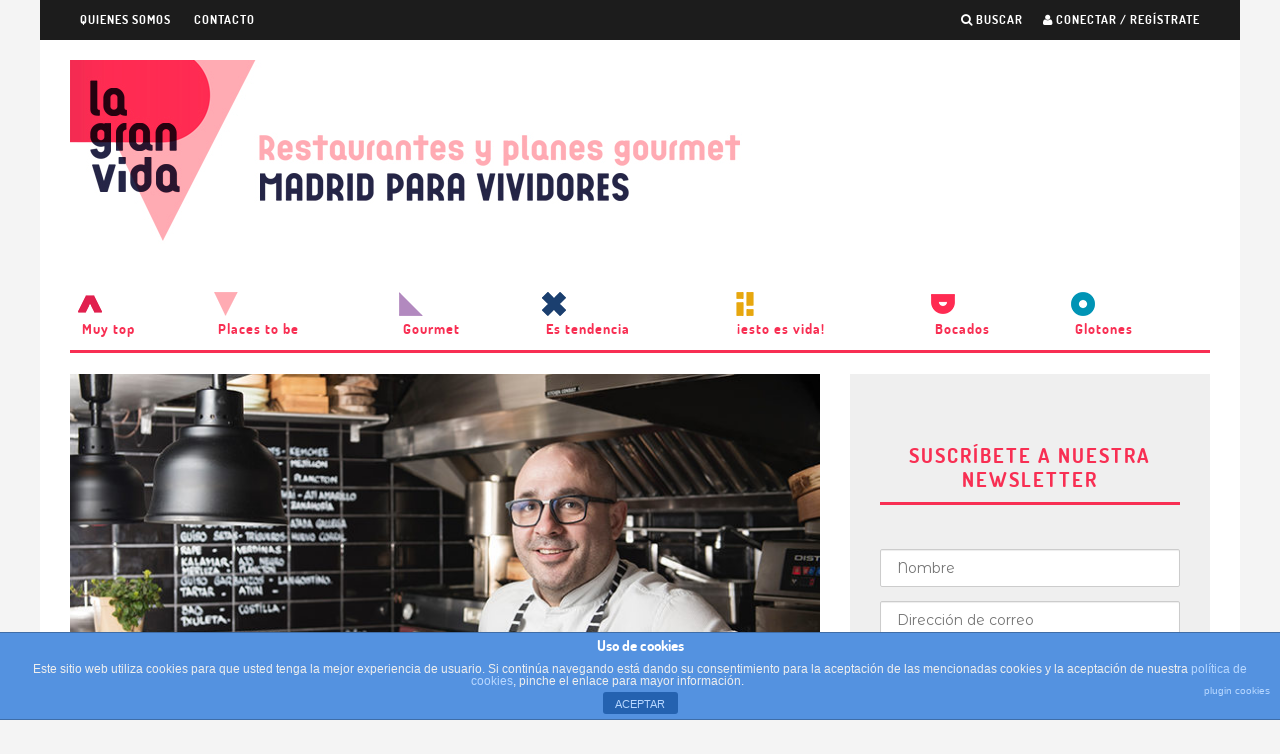

--- FILE ---
content_type: text/html; charset=UTF-8
request_url: http://lagranvida.madriddiferente.com/glotones/carlos-del-portillo-pasion-marinera-en-bistronomika/
body_size: 21560
content:
<script type="application/javascript" src="https://ced.sascdn.com/tag/3121/smart.js" async></script>
<script type="application/javascript">
    var sas = sas || {};
    sas.cmd = sas.cmd || [];
    sas.cmd.push(function() {
        sas.setup({ networkid: 3121, domain: "https://www8.smartadserver.com", async: true });
    });
    sas.cmd.push(function() {
        sas.call("onecall", {
            siteId: 332940,
            pageId: 1169702,
            formats: [
                 { id: 66331 }
                ,{ id: 66326 }
                ,{ id: 66330 }
                ,{ id: 94873 }
                ,{ id: 71222 }
                ,{ id: 71223 }
                ,{ id: 75507 }
                ,{ id: 66346 }
                ,{ id: 66324 }
            ],
            target: ''
        });
    });
</script>










<!DOCTYPE html>
<!--[if lt IE 7]><html lang="es" class="no-js lt-ie9 lt-ie8 lt-ie7"> <![endif]-->
<!--[if (IE 7)&!(IEMobile)]><html lang="es" class="no-js lt-ie9 lt-ie8"><![endif]-->
<!--[if (IE 8)&!(IEMobile)]><html lang="es" class="no-js lt-ie9"><![endif]-->
<!--[if gt IE 8]><!--> <html lang="es" class="no-js"><!--<![endif]-->

	<head>
<!-- Global site tag (gtag.js) - Google Analytics -->
<script async src="https://www.googletagmanager.com/gtag/js?id=UA-69980757-1"></script>
<script>
  window.dataLayer = window.dataLayer || [];
  function gtag(){dataLayer.push(arguments);}
  gtag('js', new Date());

  gtag('config', 'UA-69980757-1');
</script>



	
		<meta charset="utf-8">
		<!-- Google Chrome Frame for IE -->
		<!--[if IE]><meta http-equiv="X-UA-Compatible" content="IE=edge" /><![endif]-->
		<!-- mobile meta -->
                    <meta name="viewport" content="width=device-width, initial-scale=1.0"/>
        
        			<link rel="shortcut icon" href="http://lagranvida.madriddiferente.com/wp-content/uploads/2015/10/rombo2b.png">
		
		<link rel="pingback" href="http://lagranvida.madriddiferente.com/xmlrpc.php">

		
		<!-- head extras -->
		<meta name='robots' content='max-image-preview:large' />

	<!-- This site is optimized with the Yoast SEO plugin v15.7 - https://yoast.com/wordpress/plugins/seo/ -->
	<title>Entrevista a Carlos del Portillo del restaurante Bistronómika</title>
	<meta name="description" content="Carlos del Portillo es el chef de Bistronómika, el restaurante del Barrio de las Letras especializado en la preparación de pescados salvajes." />
	<meta name="robots" content="index, follow, max-snippet:-1, max-image-preview:large, max-video-preview:-1" />
	<link rel="canonical" href="http://lagranvida.madriddiferente.com/glotones/carlos-del-portillo-pasion-marinera-en-bistronomika/" />
	<meta property="og:locale" content="es_ES" />
	<meta property="og:type" content="article" />
	<meta property="og:title" content="Carlos del Portillo, pasión marinera en &#039;Bistronómika&#039; | La Gran Vida" />
	<meta property="og:description" content="Carlos del Portillo es el chef de Bistronómika, el restaurante del Barrio de las Letras especializado en la preparación de pescados salvajes." />
	<meta property="og:url" content="http://lagranvida.madriddiferente.com/glotones/carlos-del-portillo-pasion-marinera-en-bistronomika/" />
	<meta property="og:site_name" content="La Gran Vida" />
	<meta property="article:publisher" content="https://www.facebook.com/lagranvidamadrid/" />
	<meta property="article:published_time" content="2018-10-26T11:11:24+00:00" />
	<meta property="article:modified_time" content="2018-10-26T11:48:51+00:00" />
	<meta property="og:image" content="http://lagranvida.madriddiferente.com/wp-content/uploads/2018/10/Carlos-del-Portillo_-Entrevista-Glotones.jpg" />
	<meta property="og:image:width" content="770" />
	<meta property="og:image:height" content="433" />
	<meta name="twitter:card" content="summary" />
	<meta name="twitter:creator" content="@lagranvida_mad" />
	<meta name="twitter:site" content="@lagranvida_mad" />
	<meta name="twitter:label1" content="Escrito por">
	<meta name="twitter:data1" content="Laura Sutil">
	<meta name="twitter:label2" content="Tiempo de lectura">
	<meta name="twitter:data2" content="3 minutos">
	<script type="application/ld+json" class="yoast-schema-graph">{"@context":"https://schema.org","@graph":[{"@type":"Organization","@id":"http://lagranvida.madriddiferente.com/#organization","name":"La Gran Vida","url":"http://lagranvida.madriddiferente.com/","sameAs":["https://www.facebook.com/lagranvidamadrid/","https://www.instagram.com/lagranvida_mad","https://twitter.com/lagranvida_mad"],"logo":{"@type":"ImageObject","@id":"http://lagranvida.madriddiferente.com/#logo","inLanguage":"es","url":"http://lagranvida.madriddiferente.com/wp-content/uploads/2015/10/logo_lagranvida_2018.png","width":220,"height":222,"caption":"La Gran Vida"},"image":{"@id":"http://lagranvida.madriddiferente.com/#logo"}},{"@type":"WebSite","@id":"http://lagranvida.madriddiferente.com/#website","url":"http://lagranvida.madriddiferente.com/","name":"La Gran Vida","description":"Restaurantes y actualidad gastron\u00f3mica en Madrid","publisher":{"@id":"http://lagranvida.madriddiferente.com/#organization"},"potentialAction":[{"@type":"SearchAction","target":"http://lagranvida.madriddiferente.com/?s={search_term_string}","query-input":"required name=search_term_string"}],"inLanguage":"es"},{"@type":"ImageObject","@id":"http://lagranvida.madriddiferente.com/glotones/carlos-del-portillo-pasion-marinera-en-bistronomika/#primaryimage","inLanguage":"es","url":"http://lagranvida.madriddiferente.com/wp-content/uploads/2018/10/Carlos-del-Portillo_-Entrevista-Glotones.jpg","width":770,"height":433,"caption":"Carlos del Portillo_ Entrevista Glotones"},{"@type":"WebPage","@id":"http://lagranvida.madriddiferente.com/glotones/carlos-del-portillo-pasion-marinera-en-bistronomika/#webpage","url":"http://lagranvida.madriddiferente.com/glotones/carlos-del-portillo-pasion-marinera-en-bistronomika/","name":"Entrevista a Carlos del Portillo del restaurante Bistron\u00f3mika","isPartOf":{"@id":"http://lagranvida.madriddiferente.com/#website"},"primaryImageOfPage":{"@id":"http://lagranvida.madriddiferente.com/glotones/carlos-del-portillo-pasion-marinera-en-bistronomika/#primaryimage"},"datePublished":"2018-10-26T11:11:24+00:00","dateModified":"2018-10-26T11:48:51+00:00","description":"Carlos del Portillo es el chef de Bistron\u00f3mika, el restaurante del Barrio de las Letras especializado en la preparaci\u00f3n de pescados salvajes.","breadcrumb":{"@id":"http://lagranvida.madriddiferente.com/glotones/carlos-del-portillo-pasion-marinera-en-bistronomika/#breadcrumb"},"inLanguage":"es","potentialAction":[{"@type":"ReadAction","target":["http://lagranvida.madriddiferente.com/glotones/carlos-del-portillo-pasion-marinera-en-bistronomika/"]}]},{"@type":"BreadcrumbList","@id":"http://lagranvida.madriddiferente.com/glotones/carlos-del-portillo-pasion-marinera-en-bistronomika/#breadcrumb","itemListElement":[{"@type":"ListItem","position":1,"item":{"@type":"WebPage","@id":"http://lagranvida.madriddiferente.com/","url":"http://lagranvida.madriddiferente.com/","name":"Portada"}},{"@type":"ListItem","position":2,"item":{"@type":"WebPage","@id":"http://lagranvida.madriddiferente.com/glotones/carlos-del-portillo-pasion-marinera-en-bistronomika/","url":"http://lagranvida.madriddiferente.com/glotones/carlos-del-portillo-pasion-marinera-en-bistronomika/","name":"Carlos del Portillo, pasi\u00f3n marinera en &#8216;Bistron\u00f3mika&#8217;"}}]},{"@type":"Article","@id":"http://lagranvida.madriddiferente.com/glotones/carlos-del-portillo-pasion-marinera-en-bistronomika/#article","isPartOf":{"@id":"http://lagranvida.madriddiferente.com/glotones/carlos-del-portillo-pasion-marinera-en-bistronomika/#webpage"},"author":{"@id":"http://lagranvida.madriddiferente.com/#/schema/person/dd942f33a02d68a52495fc0fc5bce302"},"headline":"Carlos del Portillo, pasi\u00f3n marinera en &#8216;Bistron\u00f3mika&#8217;","datePublished":"2018-10-26T11:11:24+00:00","dateModified":"2018-10-26T11:48:51+00:00","mainEntityOfPage":{"@id":"http://lagranvida.madriddiferente.com/glotones/carlos-del-portillo-pasion-marinera-en-bistronomika/#webpage"},"publisher":{"@id":"http://lagranvida.madriddiferente.com/#organization"},"image":{"@id":"http://lagranvida.madriddiferente.com/glotones/carlos-del-portillo-pasion-marinera-en-bistronomika/#primaryimage"},"articleSection":"GLOTONES","inLanguage":"es"},{"@type":"Person","@id":"http://lagranvida.madriddiferente.com/#/schema/person/dd942f33a02d68a52495fc0fc5bce302","name":"Laura Sutil","image":{"@type":"ImageObject","@id":"http://lagranvida.madriddiferente.com/#personlogo","inLanguage":"es","url":"https://secure.gravatar.com/avatar/be39d61dcc1b12f21d70ce09ae35a210c96863d97d91b31f70d5619249007336?s=96&d=mm&r=g","caption":"Laura Sutil"}}]}</script>
	<!-- / Yoast SEO plugin. -->


<link rel='dns-prefetch' href='//fonts.googleapis.com' />
<link rel="alternate" type="application/rss+xml" title="La Gran Vida &raquo; Feed" href="http://lagranvida.madriddiferente.com/feed/" />
<link rel="alternate" type="application/rss+xml" title="La Gran Vida &raquo; Feed de los comentarios" href="http://lagranvida.madriddiferente.com/comments/feed/" />
<link rel="alternate" title="oEmbed (JSON)" type="application/json+oembed" href="http://lagranvida.madriddiferente.com/wp-json/oembed/1.0/embed?url=http%3A%2F%2Flagranvida.madriddiferente.com%2Fglotones%2Fcarlos-del-portillo-pasion-marinera-en-bistronomika%2F" />
<link rel="alternate" title="oEmbed (XML)" type="text/xml+oembed" href="http://lagranvida.madriddiferente.com/wp-json/oembed/1.0/embed?url=http%3A%2F%2Flagranvida.madriddiferente.com%2Fglotones%2Fcarlos-del-portillo-pasion-marinera-en-bistronomika%2F&#038;format=xml" />
<style id='wp-img-auto-sizes-contain-inline-css' type='text/css'>
img:is([sizes=auto i],[sizes^="auto," i]){contain-intrinsic-size:3000px 1500px}
/*# sourceURL=wp-img-auto-sizes-contain-inline-css */
</style>
<link rel='stylesheet' id='login-with-ajax-css' href='http://lagranvida.madriddiferente.com/wp-content/themes/15zine/plugins/login-with-ajax/widget.css?ver=3.1.10' type='text/css' media='all' />
<style id='wp-emoji-styles-inline-css' type='text/css'>

	img.wp-smiley, img.emoji {
		display: inline !important;
		border: none !important;
		box-shadow: none !important;
		height: 1em !important;
		width: 1em !important;
		margin: 0 0.07em !important;
		vertical-align: -0.1em !important;
		background: none !important;
		padding: 0 !important;
	}
/*# sourceURL=wp-emoji-styles-inline-css */
</style>
<style id='wp-block-library-inline-css' type='text/css'>
:root{--wp-block-synced-color:#7a00df;--wp-block-synced-color--rgb:122,0,223;--wp-bound-block-color:var(--wp-block-synced-color);--wp-editor-canvas-background:#ddd;--wp-admin-theme-color:#007cba;--wp-admin-theme-color--rgb:0,124,186;--wp-admin-theme-color-darker-10:#006ba1;--wp-admin-theme-color-darker-10--rgb:0,107,160.5;--wp-admin-theme-color-darker-20:#005a87;--wp-admin-theme-color-darker-20--rgb:0,90,135;--wp-admin-border-width-focus:2px}@media (min-resolution:192dpi){:root{--wp-admin-border-width-focus:1.5px}}.wp-element-button{cursor:pointer}:root .has-very-light-gray-background-color{background-color:#eee}:root .has-very-dark-gray-background-color{background-color:#313131}:root .has-very-light-gray-color{color:#eee}:root .has-very-dark-gray-color{color:#313131}:root .has-vivid-green-cyan-to-vivid-cyan-blue-gradient-background{background:linear-gradient(135deg,#00d084,#0693e3)}:root .has-purple-crush-gradient-background{background:linear-gradient(135deg,#34e2e4,#4721fb 50%,#ab1dfe)}:root .has-hazy-dawn-gradient-background{background:linear-gradient(135deg,#faaca8,#dad0ec)}:root .has-subdued-olive-gradient-background{background:linear-gradient(135deg,#fafae1,#67a671)}:root .has-atomic-cream-gradient-background{background:linear-gradient(135deg,#fdd79a,#004a59)}:root .has-nightshade-gradient-background{background:linear-gradient(135deg,#330968,#31cdcf)}:root .has-midnight-gradient-background{background:linear-gradient(135deg,#020381,#2874fc)}:root{--wp--preset--font-size--normal:16px;--wp--preset--font-size--huge:42px}.has-regular-font-size{font-size:1em}.has-larger-font-size{font-size:2.625em}.has-normal-font-size{font-size:var(--wp--preset--font-size--normal)}.has-huge-font-size{font-size:var(--wp--preset--font-size--huge)}.has-text-align-center{text-align:center}.has-text-align-left{text-align:left}.has-text-align-right{text-align:right}.has-fit-text{white-space:nowrap!important}#end-resizable-editor-section{display:none}.aligncenter{clear:both}.items-justified-left{justify-content:flex-start}.items-justified-center{justify-content:center}.items-justified-right{justify-content:flex-end}.items-justified-space-between{justify-content:space-between}.screen-reader-text{border:0;clip-path:inset(50%);height:1px;margin:-1px;overflow:hidden;padding:0;position:absolute;width:1px;word-wrap:normal!important}.screen-reader-text:focus{background-color:#ddd;clip-path:none;color:#444;display:block;font-size:1em;height:auto;left:5px;line-height:normal;padding:15px 23px 14px;text-decoration:none;top:5px;width:auto;z-index:100000}html :where(.has-border-color){border-style:solid}html :where([style*=border-top-color]){border-top-style:solid}html :where([style*=border-right-color]){border-right-style:solid}html :where([style*=border-bottom-color]){border-bottom-style:solid}html :where([style*=border-left-color]){border-left-style:solid}html :where([style*=border-width]){border-style:solid}html :where([style*=border-top-width]){border-top-style:solid}html :where([style*=border-right-width]){border-right-style:solid}html :where([style*=border-bottom-width]){border-bottom-style:solid}html :where([style*=border-left-width]){border-left-style:solid}html :where(img[class*=wp-image-]){height:auto;max-width:100%}:where(figure){margin:0 0 1em}html :where(.is-position-sticky){--wp-admin--admin-bar--position-offset:var(--wp-admin--admin-bar--height,0px)}@media screen and (max-width:600px){html :where(.is-position-sticky){--wp-admin--admin-bar--position-offset:0px}}

/*# sourceURL=wp-block-library-inline-css */
</style><style id='global-styles-inline-css' type='text/css'>
:root{--wp--preset--aspect-ratio--square: 1;--wp--preset--aspect-ratio--4-3: 4/3;--wp--preset--aspect-ratio--3-4: 3/4;--wp--preset--aspect-ratio--3-2: 3/2;--wp--preset--aspect-ratio--2-3: 2/3;--wp--preset--aspect-ratio--16-9: 16/9;--wp--preset--aspect-ratio--9-16: 9/16;--wp--preset--color--black: #000000;--wp--preset--color--cyan-bluish-gray: #abb8c3;--wp--preset--color--white: #ffffff;--wp--preset--color--pale-pink: #f78da7;--wp--preset--color--vivid-red: #cf2e2e;--wp--preset--color--luminous-vivid-orange: #ff6900;--wp--preset--color--luminous-vivid-amber: #fcb900;--wp--preset--color--light-green-cyan: #7bdcb5;--wp--preset--color--vivid-green-cyan: #00d084;--wp--preset--color--pale-cyan-blue: #8ed1fc;--wp--preset--color--vivid-cyan-blue: #0693e3;--wp--preset--color--vivid-purple: #9b51e0;--wp--preset--gradient--vivid-cyan-blue-to-vivid-purple: linear-gradient(135deg,rgb(6,147,227) 0%,rgb(155,81,224) 100%);--wp--preset--gradient--light-green-cyan-to-vivid-green-cyan: linear-gradient(135deg,rgb(122,220,180) 0%,rgb(0,208,130) 100%);--wp--preset--gradient--luminous-vivid-amber-to-luminous-vivid-orange: linear-gradient(135deg,rgb(252,185,0) 0%,rgb(255,105,0) 100%);--wp--preset--gradient--luminous-vivid-orange-to-vivid-red: linear-gradient(135deg,rgb(255,105,0) 0%,rgb(207,46,46) 100%);--wp--preset--gradient--very-light-gray-to-cyan-bluish-gray: linear-gradient(135deg,rgb(238,238,238) 0%,rgb(169,184,195) 100%);--wp--preset--gradient--cool-to-warm-spectrum: linear-gradient(135deg,rgb(74,234,220) 0%,rgb(151,120,209) 20%,rgb(207,42,186) 40%,rgb(238,44,130) 60%,rgb(251,105,98) 80%,rgb(254,248,76) 100%);--wp--preset--gradient--blush-light-purple: linear-gradient(135deg,rgb(255,206,236) 0%,rgb(152,150,240) 100%);--wp--preset--gradient--blush-bordeaux: linear-gradient(135deg,rgb(254,205,165) 0%,rgb(254,45,45) 50%,rgb(107,0,62) 100%);--wp--preset--gradient--luminous-dusk: linear-gradient(135deg,rgb(255,203,112) 0%,rgb(199,81,192) 50%,rgb(65,88,208) 100%);--wp--preset--gradient--pale-ocean: linear-gradient(135deg,rgb(255,245,203) 0%,rgb(182,227,212) 50%,rgb(51,167,181) 100%);--wp--preset--gradient--electric-grass: linear-gradient(135deg,rgb(202,248,128) 0%,rgb(113,206,126) 100%);--wp--preset--gradient--midnight: linear-gradient(135deg,rgb(2,3,129) 0%,rgb(40,116,252) 100%);--wp--preset--font-size--small: 13px;--wp--preset--font-size--medium: 20px;--wp--preset--font-size--large: 36px;--wp--preset--font-size--x-large: 42px;--wp--preset--spacing--20: 0.44rem;--wp--preset--spacing--30: 0.67rem;--wp--preset--spacing--40: 1rem;--wp--preset--spacing--50: 1.5rem;--wp--preset--spacing--60: 2.25rem;--wp--preset--spacing--70: 3.38rem;--wp--preset--spacing--80: 5.06rem;--wp--preset--shadow--natural: 6px 6px 9px rgba(0, 0, 0, 0.2);--wp--preset--shadow--deep: 12px 12px 50px rgba(0, 0, 0, 0.4);--wp--preset--shadow--sharp: 6px 6px 0px rgba(0, 0, 0, 0.2);--wp--preset--shadow--outlined: 6px 6px 0px -3px rgb(255, 255, 255), 6px 6px rgb(0, 0, 0);--wp--preset--shadow--crisp: 6px 6px 0px rgb(0, 0, 0);}:where(.is-layout-flex){gap: 0.5em;}:where(.is-layout-grid){gap: 0.5em;}body .is-layout-flex{display: flex;}.is-layout-flex{flex-wrap: wrap;align-items: center;}.is-layout-flex > :is(*, div){margin: 0;}body .is-layout-grid{display: grid;}.is-layout-grid > :is(*, div){margin: 0;}:where(.wp-block-columns.is-layout-flex){gap: 2em;}:where(.wp-block-columns.is-layout-grid){gap: 2em;}:where(.wp-block-post-template.is-layout-flex){gap: 1.25em;}:where(.wp-block-post-template.is-layout-grid){gap: 1.25em;}.has-black-color{color: var(--wp--preset--color--black) !important;}.has-cyan-bluish-gray-color{color: var(--wp--preset--color--cyan-bluish-gray) !important;}.has-white-color{color: var(--wp--preset--color--white) !important;}.has-pale-pink-color{color: var(--wp--preset--color--pale-pink) !important;}.has-vivid-red-color{color: var(--wp--preset--color--vivid-red) !important;}.has-luminous-vivid-orange-color{color: var(--wp--preset--color--luminous-vivid-orange) !important;}.has-luminous-vivid-amber-color{color: var(--wp--preset--color--luminous-vivid-amber) !important;}.has-light-green-cyan-color{color: var(--wp--preset--color--light-green-cyan) !important;}.has-vivid-green-cyan-color{color: var(--wp--preset--color--vivid-green-cyan) !important;}.has-pale-cyan-blue-color{color: var(--wp--preset--color--pale-cyan-blue) !important;}.has-vivid-cyan-blue-color{color: var(--wp--preset--color--vivid-cyan-blue) !important;}.has-vivid-purple-color{color: var(--wp--preset--color--vivid-purple) !important;}.has-black-background-color{background-color: var(--wp--preset--color--black) !important;}.has-cyan-bluish-gray-background-color{background-color: var(--wp--preset--color--cyan-bluish-gray) !important;}.has-white-background-color{background-color: var(--wp--preset--color--white) !important;}.has-pale-pink-background-color{background-color: var(--wp--preset--color--pale-pink) !important;}.has-vivid-red-background-color{background-color: var(--wp--preset--color--vivid-red) !important;}.has-luminous-vivid-orange-background-color{background-color: var(--wp--preset--color--luminous-vivid-orange) !important;}.has-luminous-vivid-amber-background-color{background-color: var(--wp--preset--color--luminous-vivid-amber) !important;}.has-light-green-cyan-background-color{background-color: var(--wp--preset--color--light-green-cyan) !important;}.has-vivid-green-cyan-background-color{background-color: var(--wp--preset--color--vivid-green-cyan) !important;}.has-pale-cyan-blue-background-color{background-color: var(--wp--preset--color--pale-cyan-blue) !important;}.has-vivid-cyan-blue-background-color{background-color: var(--wp--preset--color--vivid-cyan-blue) !important;}.has-vivid-purple-background-color{background-color: var(--wp--preset--color--vivid-purple) !important;}.has-black-border-color{border-color: var(--wp--preset--color--black) !important;}.has-cyan-bluish-gray-border-color{border-color: var(--wp--preset--color--cyan-bluish-gray) !important;}.has-white-border-color{border-color: var(--wp--preset--color--white) !important;}.has-pale-pink-border-color{border-color: var(--wp--preset--color--pale-pink) !important;}.has-vivid-red-border-color{border-color: var(--wp--preset--color--vivid-red) !important;}.has-luminous-vivid-orange-border-color{border-color: var(--wp--preset--color--luminous-vivid-orange) !important;}.has-luminous-vivid-amber-border-color{border-color: var(--wp--preset--color--luminous-vivid-amber) !important;}.has-light-green-cyan-border-color{border-color: var(--wp--preset--color--light-green-cyan) !important;}.has-vivid-green-cyan-border-color{border-color: var(--wp--preset--color--vivid-green-cyan) !important;}.has-pale-cyan-blue-border-color{border-color: var(--wp--preset--color--pale-cyan-blue) !important;}.has-vivid-cyan-blue-border-color{border-color: var(--wp--preset--color--vivid-cyan-blue) !important;}.has-vivid-purple-border-color{border-color: var(--wp--preset--color--vivid-purple) !important;}.has-vivid-cyan-blue-to-vivid-purple-gradient-background{background: var(--wp--preset--gradient--vivid-cyan-blue-to-vivid-purple) !important;}.has-light-green-cyan-to-vivid-green-cyan-gradient-background{background: var(--wp--preset--gradient--light-green-cyan-to-vivid-green-cyan) !important;}.has-luminous-vivid-amber-to-luminous-vivid-orange-gradient-background{background: var(--wp--preset--gradient--luminous-vivid-amber-to-luminous-vivid-orange) !important;}.has-luminous-vivid-orange-to-vivid-red-gradient-background{background: var(--wp--preset--gradient--luminous-vivid-orange-to-vivid-red) !important;}.has-very-light-gray-to-cyan-bluish-gray-gradient-background{background: var(--wp--preset--gradient--very-light-gray-to-cyan-bluish-gray) !important;}.has-cool-to-warm-spectrum-gradient-background{background: var(--wp--preset--gradient--cool-to-warm-spectrum) !important;}.has-blush-light-purple-gradient-background{background: var(--wp--preset--gradient--blush-light-purple) !important;}.has-blush-bordeaux-gradient-background{background: var(--wp--preset--gradient--blush-bordeaux) !important;}.has-luminous-dusk-gradient-background{background: var(--wp--preset--gradient--luminous-dusk) !important;}.has-pale-ocean-gradient-background{background: var(--wp--preset--gradient--pale-ocean) !important;}.has-electric-grass-gradient-background{background: var(--wp--preset--gradient--electric-grass) !important;}.has-midnight-gradient-background{background: var(--wp--preset--gradient--midnight) !important;}.has-small-font-size{font-size: var(--wp--preset--font-size--small) !important;}.has-medium-font-size{font-size: var(--wp--preset--font-size--medium) !important;}.has-large-font-size{font-size: var(--wp--preset--font-size--large) !important;}.has-x-large-font-size{font-size: var(--wp--preset--font-size--x-large) !important;}
/*# sourceURL=global-styles-inline-css */
</style>

<style id='classic-theme-styles-inline-css' type='text/css'>
/*! This file is auto-generated */
.wp-block-button__link{color:#fff;background-color:#32373c;border-radius:9999px;box-shadow:none;text-decoration:none;padding:calc(.667em + 2px) calc(1.333em + 2px);font-size:1.125em}.wp-block-file__button{background:#32373c;color:#fff;text-decoration:none}
/*# sourceURL=/wp-includes/css/classic-themes.min.css */
</style>
<link rel='stylesheet' id='front-estilos-css' href='http://lagranvida.madriddiferente.com/wp-content/plugins/asesor-cookies-para-la-ley-en-espana/html/front/estilos.css?ver=6.9' type='text/css' media='all' />
<link rel='stylesheet' id='mc4wp-form-themes-css' href='http://lagranvida.madriddiferente.com/wp-content/plugins/mailchimp-for-wp/assets/css/form-themes.min.css?ver=4.8.3' type='text/css' media='all' />
<link rel='stylesheet' id='fontface-stylesheet-css' href='http://lagranvida.madriddiferente.com/wp-content/themes/15zine/fonts/stylesheet.css?ver=1' type='text/css' media='all' />
<link rel='stylesheet' id='cb-main-stylesheet-css' href='http://lagranvida.madriddiferente.com/wp-content/themes/15zine/library/css/style.css?ver=2.1.2' type='text/css' media='all' />
<link rel='stylesheet' id='cb-font-stylesheet-css' href='//fonts.googleapis.com/css?family=Open+Sans%3A400%2C700%7CMontserrat+Alternates%3A400%2C700%2C400italic&#038;ver=2.1.2' type='text/css' media='all' />
<!--[if lt IE 10]>
<link rel='stylesheet' id='cb-ie-only-css' href='http://lagranvida.madriddiferente.com/wp-content/themes/15zine/library/css/ie.css?ver=2.1.2' type='text/css' media='all' />
<![endif]-->
<link rel='stylesheet' id='fontawesome-css' href='http://lagranvida.madriddiferente.com/wp-content/themes/15zine/library/css/font-awesome-4.4.0/css/font-awesome.min.css?ver=4.4.0' type='text/css' media='all' />
<link rel='stylesheet' id='wp-add-custom-css-css' href='http://lagranvida.madriddiferente.com?display_custom_css=css&#038;ver=6.9' type='text/css' media='all' />
<script type="text/javascript" src="http://lagranvida.madriddiferente.com/wp-includes/js/jquery/jquery.min.js?ver=3.7.1" id="jquery-core-js"></script>
<script type="text/javascript" src="http://lagranvida.madriddiferente.com/wp-includes/js/jquery/jquery-migrate.min.js?ver=3.4.1" id="jquery-migrate-js"></script>
<script type="text/javascript" id="login-with-ajax-js-extra">
/* <![CDATA[ */
var LWA = {"ajaxurl":"http://lagranvida.madriddiferente.com/wp-admin/admin-ajax.php"};
//# sourceURL=login-with-ajax-js-extra
/* ]]> */
</script>
<script type="text/javascript" src="http://lagranvida.madriddiferente.com/wp-content/themes/15zine/plugins/login-with-ajax/login-with-ajax.source.js?ver=3.1.10" id="login-with-ajax-js"></script>
<script type="text/javascript" id="front-principal-js-extra">
/* <![CDATA[ */
var cdp_cookies_info = {"url_plugin":"http://lagranvida.madriddiferente.com/wp-content/plugins/asesor-cookies-para-la-ley-en-espana/plugin.php","url_admin_ajax":"http://lagranvida.madriddiferente.com/wp-admin/admin-ajax.php"};
//# sourceURL=front-principal-js-extra
/* ]]> */
</script>
<script type="text/javascript" src="http://lagranvida.madriddiferente.com/wp-content/plugins/asesor-cookies-para-la-ley-en-espana/html/front/principal.js?ver=6.9" id="front-principal-js"></script>
<script type="text/javascript" src="http://lagranvida.madriddiferente.com/wp-content/themes/15zine/library/js/modernizr.custom.min.js?ver=2.6.2" id="cb-modernizr-js"></script>
<link rel="https://api.w.org/" href="http://lagranvida.madriddiferente.com/wp-json/" /><link rel="alternate" title="JSON" type="application/json" href="http://lagranvida.madriddiferente.com/wp-json/wp/v2/posts/10662" /><link rel="EditURI" type="application/rsd+xml" title="RSD" href="http://lagranvida.madriddiferente.com/xmlrpc.php?rsd" />
<meta name="generator" content="WordPress 6.9" />
<link rel='shortlink' href='http://lagranvida.madriddiferente.com/?p=10662' />

<!-- This site is using AdRotate v5.8.15 to display their advertisements - https://ajdg.solutions/ -->
<!-- AdRotate CSS -->
<style type="text/css" media="screen">
	.g { margin:0px; padding:0px; overflow:hidden; line-height:1; zoom:1; }
	.g img { height:auto; }
	.g-col { position:relative; float:left; }
	.g-col:first-child { margin-left: 0; }
	.g-col:last-child { margin-right: 0; }
	@media only screen and (max-width: 480px) {
		.g-col, .g-dyn, .g-single { width:100%; margin-left:0; margin-right:0; }
	}
</style>
<!-- /AdRotate CSS -->


		<!-- GA Google Analytics @ https://m0n.co/ga -->
		<script>
			(function(i,s,o,g,r,a,m){i['GoogleAnalyticsObject']=r;i[r]=i[r]||function(){
			(i[r].q=i[r].q||[]).push(arguments)},i[r].l=1*new Date();a=s.createElement(o),
			m=s.getElementsByTagName(o)[0];a.async=1;a.src=g;m.parentNode.insertBefore(a,m)
			})(window,document,'script','https://www.google-analytics.com/analytics.js','ga');
			ga('create', 'UA-21566825-3', 'auto');
			ga('require', 'displayfeatures');
			ga('send', 'pageview');
		</script>

	<style type="text/css">body { background-color: #f4f4f4; }
input{ font-weight: 400 }

/* Accordion Styles */
.accordion {
    margin-bottom: 20px;

}
.accordion-title {
    margin: 0;
    padding: 5px 15px;
    cursor: pointer;
    background-color: #1EA497;
    color: #f4f4f4 !important;
    font-size: 22px;
    font-weight: 400;
}
.accordion-title:hover {}
.accordion-title:first-child {border: none;}
.accordion-title.open {cursor: default;}
.accordion-content {padding-bottom: 20px;}

h1, h2, h3, h4, h5, h6, .cb-font-header, #bbp-user-navigation, .cb-byline {
    font-family: 'dosisbold' !important;
}

/* MENU */
.cb-menu-light #cb-nav-bar .cb-main-nav {
    display: table;
    width: 100%;
}
#cb-nav-bar ul li {
    display: table-cell !important;
}
.cb-stuck #cb-nav-bar #cb-nav-logo {
    margin: 0 !important;
}
.cb-stuck #cb-nav-bar .cb-main-nav #cb-nav-logo,
#cb-nav-bar .cb-main-nav #cb-nav-logo img {
    width: 50px !important;
}

.cb-stuck.cb-menu-light #cb-nav-bar .cb-nav-bar-wrap {
    background-color: #fff !important;
}
.cb-main-nav .menu-item a{
    background-position: 8px 0;
    background-repeat: no-repeat;
    background-size: auto;
    padding-top: 25px !important;
    /* padding-left: 27px !important; */
    /* font-weight: bold; */
    font-family: 'dosisbold' !important;
    text-transform: none !important;
}
.cb-main-nav .menu-item a:hover{
    background-color: transparent !important;
}
.cb-main-nav .menu-item:nth-child(1) a{
    background-image: url(http://lagranvida.madriddiferente.com/wp-content/uploads/2018/01/i1_min.png);
}
.cb-main-nav .menu-item:nth-child(2) a{
    background-image: url(http://lagranvida.madriddiferente.com/wp-content/uploads/2018/01/i2_min.png);
}
.cb-main-nav .menu-item:nth-child(3) a{
    background-image: url(http://lagranvida.madriddiferente.com/wp-content/uploads/2018/01/i3_min.png);
}
.cb-main-nav .menu-item:nth-child(4) a{
    background-image: url(http://lagranvida.madriddiferente.com/wp-content/uploads/2018/01/i4_min.png);
}
.cb-main-nav .menu-item:nth-child(5) a{
    background-image: url(http://lagranvida.madriddiferente.com/wp-content/uploads/2018/01/i5_min.png);
}
.cb-main-nav .menu-item:nth-child(6) a{
    background-image: url(http://lagranvida.madriddiferente.com/wp-content/uploads/2018/01/i6_min.png);
}
.cb-main-nav .menu-item:nth-child(7) a{
    background-image: url(http://lagranvida.madriddiferente.com/wp-content/uploads/2018/01/i7_min.png);
}
.cb-main-nav .menu-item:nth-child(8) a{
    background-image: url(http://lagranvida.madriddiferente.com/wp-content/uploads/2018/01/i8_min.png);
}
.cb-main-nav .menu-item:nth-child(1) a:hover {
    background-color: transparent !important;
    color: #c1254e !important;
}
.cb-main-nav .menu-item:nth-child(2) a:hover {
    background-color: transparent !important;
    color: #fca9b1 !important;
}
.cb-main-nav .menu-item:nth-child(3) a:hover {
    background-color: transparent !important;
    color: #a688bc !important;
}
.cb-main-nav .menu-item:nth-child(4) a:hover {
    background-color: transparent !important;
    color: #2d416d !important;
}
.cb-main-nav .menu-item:nth-child(5) a:hover {
    background-color: transparent !important;
    color: #d6a52b !important;
}
.cb-main-nav .menu-item:nth-child(6) a:hover {
    background-color: transparent !important;
    color: #fc2f52 !important;
}
.cb-main-nav .menu-item:nth-child(7) a:hover {
    background-color: transparent !important;
    color: #2d93b2 !important;
}
.cb-main-nav .menu-item:nth-child(8) a:hover {
    background-color: transparent !important;
    color: #f9895d !important;
}

/* Theme overrides */

#cb-nav-bar,#cb-top-menu,h1, h2, h3, h4, h5  { font-weight: 400 ; }
.cb-menu-light #cb-nav-bar .cb-main-nav > li { background-color: transparent; }
.cb-menu-light #cb-nav-bar .cb-main-nav > li:hover { background-color: #fff !important; }
.cb-menu-light #cb-nav-bar #cb-nav-logo:hover { background-color: transparent !important;}
.cb-mm-on.cb-menu-light #cb-nav-bar .cb-main-nav > li:hover { background-color: #fff !important; }
.cb-menu-light #cb-nav-bar .cb-main-nav > li > a { color: #f82f53; }
.cb-menu-light #cb-nav-bar .cb-main-nav > li:hover > a { color: #f4f4f4 ; }
.cb-article-meta .cb-byline,.cb-blog-style-a.cb-module-e .cb-byline{ display: none; }
.cb-article .cb-meta .cb-byline { display: none; }
.cb-post-meta { display: none; }
#cb-gallery-post .cb-date,#cb-gallery-post .cb-separator { display: none; }
.cb-module-header .cb-module-title { color: #f82f53; font-weight:bold; }
.cb-body-light .cb-module-header .cb-module-title:after { background: #f82f53; }
.cb-body-light .cb-module-block .cb-post-title a,.entry-title.cb-entry-title { color:#f82f53; }
.cb-body-light .cb-byline .cb-date { color: #f82f53; }
.cb-body-light .cb-sidebar { background: #EFEFEF; }
.cb-body-light .cb-widget-title { color: #f82f53; border-bottom-color: #f82f53; }

.cb-body-light .cb-sidebar-widget a { color: #f82f53; }
.cb-body-light .cb-sidebar-widget .cb-module-block .cb-post-title a { color: #1c1c1c; }
.cb-body-light .cb-sidebar-widget .cff-text a,.cb-body-light .cb-sidebar-widget .tweets a { color: #5ac5c7; }
.cb-sidebar-widget { color: #1c1c1c; }
.cb-footer-dark .cb-footer-lower { background: #1c1c1c; }
.cb-footer-dark .cb-footer-lower { color: #f4f4f4; }
.cb-footer-dark #cb-footer { background-color: #f82f53; }
.cb-footer-dark .cb-footer-widget-title{ color: #f4f4f4; }
.cb-footer-dark #cb-footer .cb-byline-short a { color: #5ac5c7; }
.cb-footer-dark #cb-footer .cb-module-block .cb-post-title a{ color: #f4f4f4; }
#cb-footer #cb-widgets .widget_tag_cloud a{
    background-color: transparent;
    border-color: #f4f4f4;
    color: #f4f4f4;
}

.mc4wp-form input { border: 1px solid #f82f53; }
.cb-body-light .cb-article-footer .cb-title{ color: #f82f53; }
.cb-next-previous .cb-next-previous-block .cb-read-title a { color:#f82f53; }
.fa-angle-left:before { color:#f82f53; }
.fa-angle-right:before { color:#f82f53; }
.cb-body-light .cb-article-footer .cb-title-header { border-bottom-color:#f82f53; }
.cb-body-light .cb-article-footer #reply-title { color:#f82f53; }
.cb-arrows-sides .flex-direction-nav li a { border-color:#f82f53; }
.cb-arrows-sides .flex-direction-nav li a:hover { background-color: #f4f4f4; }
.cb-module-header p { color: #f82f53; }
.cb-body-light #cb-author-box .cb-meta a { color: #f82f53; }
.cb-body-light #commentform #submit{
    color: #f82f53;
    border-color: #f82f53;
}
.cb-body-light #commentform #submit:hover{
    color: #f4f4f4;
    border-color: #f82f53;
    background-color: #f82f53;
}
.cb-menu-light #cb-nav-bar .cb-main-nav,
.cb-stuck.cb-menu-light #cb-nav-bar .cb-nav-bar-wrap{
    border-bottom-color: #f82f53 !important;
}
.cb-menu-light.cb-fis-big-border #cb-nav-bar .cb-nav-bar-wrap{
    border-color: #f82f53;
}
.cb-fis h1{
    color: #f82f53;
}
.cb-fis-big .cb-meta .cb-byline a{
    color: #5AC5C7;
}
.cb-body-light .cb-byline a{
    color:#f82f53;
}
.cb-tm-dark #cb-top-menu ul li a:hover{
    color:#5ac5c7;
}
.mc4wp-form input[type=submit]:hover{
    color: #f82f53 !important;
}
#commentform{
    color: #f82f53;
}
#commentform a{
    color: #f82f53;
}

.category .cb-module-header .cb-module-title{
    background: left top no-repeat;
    background-size: auto 100%;
    padding-left: 70px;
}
.category-restaurantes-bares .cb-module-header .cb-module-title{
    background-image: url(http://lagranvida.madriddiferente.com/wp-content/uploads/2015/10/i4.jpg);
}
.category-restaurantes-bares .cb-module-header .cb-module-title{
    background-image: url(http://lagranvida.madriddiferente.com/wp-content/uploads/2015/10/i4.jpg);
}
.category-tiendas .cb-module-header .cb-module-title{
    background-image: url(http://lagranvida.madriddiferente.com/wp-content/uploads/2015/10/i1.jpg);
}
.category-belleza .cb-module-header .cb-module-title{
    background-image: url(http://lagranvida.madriddiferente.com/wp-content/uploads/2015/10/i3.jpg);
}
.category-planes .cb-module-header .cb-module-title{
    background-image: url(http://lagranvida.madriddiferente.com/wp-content/uploads/2015/10/i5.jpg);
}
.category-bazar .cb-module-header .cb-module-title{
    background-image: url(http://lagranvida.madriddiferente.com/wp-content/uploads/2015/10/i4.jpg);
}
.category-nuevas-aperturas .cb-module-header .cb-module-title{
    background-image: url(http://lagranvida.madriddiferente.com/wp-content/uploads/2015/10/i6.png);
}
.category-ideas .cb-module-header .cb-module-title{
    background-image: url(http://lagranvida.madriddiferente.com/wp-content/uploads/2015/10/i6-1.png);
}

/* muy top */
.category-restaurantes-bares .cb-module-header .cb-module-title {
    background-image: url(http://lagranvida.madriddiferente.com/wp-content/uploads/2018/01/i1.png);
}

/* places to be */
.category-restaurantes-cool .cb-module-header .cb-module-title {
    background-image: url(http://lagranvida.madriddiferente.com/wp-content/uploads/2018/01/i2.png);
}

/* gourmet */
.category-tiendas .cb-module-header .cb-module-title {
    background-image: url(http://lagranvida.madriddiferente.com/wp-content/uploads/2018/01/i3.png);
}

/* es tendencia */
.category-productos-gourmet .cb-module-header .cb-module-title {
    background-image: url(http://lagranvida.madriddiferente.com/wp-content/uploads/2018/01/i4.png);
}

/* ¡esto es vida! */
.category-ideas .cb-module-header .cb-module-title {
    background-image: url(http://lagranvida.madriddiferente.com/wp-content/uploads/2018/01/i5.png);
}

/* bocados */
.category-bocados .cb-module-header .cb-module-title {
    background-image: url(http://lagranvida.madriddiferente.com/wp-content/uploads/2018/01/i6.png);
}

/*  glotones */
.category-glotones .cb-module-header .cb-module-title {
    background-image: url(http://lagranvida.madriddiferente.com/wp-content/uploads/2018/01/i7.png);
}

/* gastro */
.category-planes .cb-module-header .cb-module-title {
    background-image: url(http://lagranvida.madriddiferente.com/wp-content/uploads/2018/01/i8.png);
}
#cb-section-b .cb-main > div .cb-module-title{
    background: left top no-repeat;
    background-size: auto 100%;
    padding-left: 70px;
}
#cb-section-b .cb-main > :nth-child(1) .cb-module-title{
    background-image: url(http://lagranvida.madriddiferente.com/wp-content/uploads/2018/01/i8.png);
}
#cb-section-b .cb-main > :nth-child(2) .cb-module-title{
    background-image: url(http://lagranvida.madriddiferente.com/wp-content/uploads/2018/01/i4.png);
}
#cb-section-b .cb-main > :nth-child(3) .cb-module-title{
    background-image: url(http://lagranvida.madriddiferente.com/wp-content/uploads/2018/01/i1.png);
}
#cb-section-b .cb-main > :nth-child(4) .cb-module-title{
    background-image: url(http://lagranvida.madriddiferente.com/wp-content/uploads/2018/01/i2.png);
}
#cb-section-b .cb-main > :nth-child(5) .cb-module-title{
    background-image: url(http://lagranvida.madriddiferente.com/wp-content/uploads/2018/01/i6.png);
}
#cb-section-b .cb-main > :nth-child(6) .cb-module-title{
    background-image: url(http://lagranvida.madriddiferente.com/wp-content/uploads/2018/01/i3.png);
}
#cb-section-b .cb-main > :nth-child(7) .cb-module-title{
    background-image: url(http://lagranvida.madriddiferente.com/wp-content/uploads/2018/01/i5.png);
}
#cb-section-b .cb-main > :nth-child(8) .cb-module-title{
    background-image: url(http://lagranvida.madriddiferente.com/wp-content/uploads/2018/01/i7.png);
}
/*.cb-body-light .cb-grid-x .cb-grid-feature{
    border-color:#5AC5C7;
}
#cb-section-a .slides ul li:first-child{
    border-right:0 none;
}w
#cb-section-a .slides ul li{
    border-right: 3px solid #5AC5C7;
    border-left: 3px solid #5AC5C7;
}*/
.cb-meta-style-4 .cb-article-meta{
    background-color:#f82f53;
    background-color: rgba(241,47,82,0.8);
    padding: 10px 15px !important;
    margin-left: 20px;
    display: inline-block;
    margin-bottom: 20px;
    max-width: 80% !important;
    width: auto !important;
}
.cb-meta-style-4 .cb-article-meta h2,.cb-meta-style-4 .cb-article-meta h2 {
    font-size: 30px !important;
}
.cb-s .cb-article-meta h2 {
    font-size: 16px !important;
}
.cb-stuck #cb-nav-bar {
    font-size: 14px;
    letter-spacing: 1px;
}
.cb-sidebar-widget {
    text-align: center;
}
.single-post #cb-nav-bar{
    font-size:14px;
    letter-spacing: 1px;
}
 .cb-stuck #cb-nav-bar .cb-main-nav #cb-nav-logo, #cb-nav-bar .cb-main-nav #cb-nav-logo img { width: 110px; }#cb-nav-bar .cb-mega-menu-columns .cb-sub-menu > li > a { color: #79274a; } .cb-entry-content a {color:#1ea497; } .cb-entry-content a:hover {color:#34beb7; } .cb-entry-content a:active {color:#34beb7; } .cb-entry-content a:visited {color:#2d2c40; }.cb-review-box .cb-bar .cb-overlay span { background: #79274a; }.cb-review-box i { color: #79274a; }.cb-meta-style-1 .cb-article-meta { background: rgba(0, 0, 0, 0.25); }.cb-module-block .cb-meta-style-2 img, .cb-module-block .cb-meta-style-4 img, .cb-grid-x .cb-grid-img img  { opacity: 0.75; }@media only screen and (min-width: 768px) { 
                .cb-module-block .cb-meta-style-1:hover .cb-article-meta { background: rgba(0, 0, 0, 0.75); } 
                .cb-module-block .cb-meta-style-2:hover img, .cb-module-block .cb-meta-style-4:hover img, .cb-grid-x .cb-grid-feature:hover img, .cb-slider li:hover img { opacity: 0.25; } 
            }.cb-menu-light #cb-nav-bar .cb-main-nav, .cb-stuck.cb-menu-light #cb-nav-bar .cb-nav-bar-wrap { border-bottom-color: #79274a; }</style><!-- end custom css --><style type="text/css">body, #respond, .cb-font-body { font-family: 'Montserrat Alternates', sans-serif; } h1, h2, h3, h4, h5, h6, .cb-font-header, #bbp-user-navigation, .cb-byline{ font-family:'Open Sans', sans-serif; }</style>
<style type="text/css"></style>
<meta property="fb:app_id" content="219875578072608" /><script>
			window.fbAsyncInit = function() {
				FB.init({
					appId      : 219875578072608,
					xfbml      : true,
					version    : 'v2.8'
				});
				FB.AppEvents.logPageView();
			};

			(function(d, s, id){
				var js, fjs = d.getElementsByTagName(s)[0];
				if (d.getElementById(id)) {return;}
				js = d.createElement(s); js.id = id;
				js.src = "https://connect.facebook.net/en_US/sdk.js";
				fjs.parentNode.insertBefore(js, fjs);
			}(document, 'script', 'facebook-jssdk'));
		</script>
<style type="text/css">
.synved-social-resolution-single {
display: inline-block;
}
.synved-social-resolution-normal {
display: inline-block;
}
.synved-social-resolution-hidef {
display: none;
}

@media only screen and (min--moz-device-pixel-ratio: 2),
only screen and (-o-min-device-pixel-ratio: 2/1),
only screen and (-webkit-min-device-pixel-ratio: 2),
only screen and (min-device-pixel-ratio: 2),
only screen and (min-resolution: 2dppx),
only screen and (min-resolution: 192dpi) {
	.synved-social-resolution-normal {
	display: none;
	}
	.synved-social-resolution-hidef {
	display: inline-block;
	}
}
</style>
<style>.cb-mm-on #cb-nav-bar .cb-main-nav .menu-item-23:hover, .cb-mm-on #cb-nav-bar .cb-main-nav .menu-item-23:focus { background:# !important ; }
.cb-mm-on #cb-nav-bar .cb-main-nav .menu-item-23 .cb-big-menu { border-top-color: #; }
.cb-mm-on #cb-nav-bar .cb-main-nav .menu-item-20:hover, .cb-mm-on #cb-nav-bar .cb-main-nav .menu-item-20:focus { background:# !important ; }
.cb-mm-on #cb-nav-bar .cb-main-nav .menu-item-20 .cb-big-menu { border-top-color: #; }
.cb-mm-on #cb-nav-bar .cb-main-nav .menu-item-19:hover, .cb-mm-on #cb-nav-bar .cb-main-nav .menu-item-19:focus { background:# !important ; }
.cb-mm-on #cb-nav-bar .cb-main-nav .menu-item-19 .cb-big-menu { border-top-color: #; }
.cb-mm-on #cb-nav-bar .cb-main-nav .menu-item-18:hover, .cb-mm-on #cb-nav-bar .cb-main-nav .menu-item-18:focus { background:# !important ; }
.cb-mm-on #cb-nav-bar .cb-main-nav .menu-item-18 .cb-big-menu { border-top-color: #; }
.cb-mm-on #cb-nav-bar .cb-main-nav .menu-item-1314:hover, .cb-mm-on #cb-nav-bar .cb-main-nav .menu-item-1314:focus { background:# !important ; }
.cb-mm-on #cb-nav-bar .cb-main-nav .menu-item-1314 .cb-big-menu { border-top-color: #; }</style><link rel="icon" href="http://lagranvida.madriddiferente.com/wp-content/uploads/2015/10/logo_lagranvida_2018-125x125.png" sizes="32x32" />
<link rel="icon" href="http://lagranvida.madriddiferente.com/wp-content/uploads/2015/10/logo_lagranvida_2018.png" sizes="192x192" />
<link rel="apple-touch-icon" href="http://lagranvida.madriddiferente.com/wp-content/uploads/2015/10/logo_lagranvida_2018.png" />
<meta name="msapplication-TileImage" content="http://lagranvida.madriddiferente.com/wp-content/uploads/2015/10/logo_lagranvida_2018.png" />
		<!-- end head extras -->



	</head>

	<body class="wp-singular post-template-default single single-post postid-10662 single-format-standard wp-theme-15zine  cb-sidebar-right cb-sticky-mm cb-nav-logo-on cb-logo-nav-sticky cb-sticky-sb-on cb-tm-dark cb-body-light cb-menu-light cb-mm-dark cb-footer-dark cb-m-logo-off cb-m-sticky cb-sw-tm-box cb-sw-header-box cb-sw-menu-box cb-sw-footer-box cb-menu-al-left cb-fis-b-standard cb-fis-tl-st-below">





	
		
		<div id="cb-outer-container">

			
				<div id="cb-top-menu" class="clearfix cb-font-header  wrap">
					<div class="wrap clearfix cb-site-padding cb-top-menu-wrap">
						
													<div class="cb-left-side cb-mob">
								
								<a href="#" id="cb-mob-open" class="cb-link"><i class="fa fa-bars"></i></a>
															</div>
						                        <ul class="cb-top-nav cb-left-side"><li id="menu-item-28" class="menu-item menu-item-type-post_type menu-item-object-page menu-item-28"><a href="http://lagranvida.madriddiferente.com/quienes-somos/">Quienes somos</a></li>
<li id="menu-item-29" class="menu-item menu-item-type-post_type menu-item-object-page menu-item-29"><a href="http://lagranvida.madriddiferente.com/contacto/">Contacto</a></li>
</ul>                        <ul class="cb-top-nav cb-right-side"><li class="cb-icon-search"><a href="#" title="Buscar" id="cb-s-trigger"><i class="fa fa-search"></i> <span class="cb-search-title">Buscar</span></a></li><li class="cb-icon-login"><a href="#" title="Conectar / Regístrate" id="cb-lwa-trigger"><i class="fa fa-user"></i> <span class="cb-login-join-title">Conectar / Regístrate</span></a></li></ul>					</div>
				</div>
				<div id="cb-mob-menu">
					<a href="#" id="cb-mob-close" class="cb-link"><i class="fa cb-times"></i></a>
					<div class="cb-mob-menu-wrap">
						<ul class="cb-mobile-nav cb-top-nav"><li class="menu-item menu-item-type-taxonomy menu-item-object-category menu-item-23"><a href="http://lagranvida.madriddiferente.com/restaurantes-bares/">Muy top</a></li>
<li class="menu-item menu-item-type-taxonomy menu-item-object-category menu-item-20"><a href="http://lagranvida.madriddiferente.com/restaurantes-cool/">Places to be</a></li>
<li class="menu-item menu-item-type-taxonomy menu-item-object-category menu-item-19"><a href="http://lagranvida.madriddiferente.com/tiendas/">Gourmet</a></li>
<li class="menu-item menu-item-type-taxonomy menu-item-object-category menu-item-18"><a href="http://lagranvida.madriddiferente.com/planes-gastro/">Es tendencia</a></li>
<li class="menu-item menu-item-type-taxonomy menu-item-object-category menu-item-1314"><a href="http://lagranvida.madriddiferente.com/ideas/">¡esto es vida!</a></li>
<li class="menu-item menu-item-type-taxonomy menu-item-object-category menu-item-5386"><a href="http://lagranvida.madriddiferente.com/plato-estrella/">Bocados</a></li>
<li class="menu-item menu-item-type-taxonomy menu-item-object-category current-post-ancestor current-menu-parent current-post-parent menu-item-5387"><a href="http://lagranvida.madriddiferente.com/glotones/">Glotones</a></li>
</ul>					</div>
				</div>
			
			 
			<div id="cb-container" class="clearfix" >				
									<header id="cb-header" class="cb-header  wrap" role="banner">

					    <div id="cb-logo-box" class="cb-logo-left wrap">
	                    	                <div id="logo">
                    <a href="http://lagranvida.madriddiferente.com">
                        <img src="http://lagranvida.madriddiferente.com/wp-content/uploads/2015/10/CabeceraGV.jpg" alt=" logo" >
                    </a>
                </div>
            	                        	                    </div>

					</header>
								
				<div id="cb-lwa" class="cb-lwa-modal cb-modal"><div class="cb-close-m cb-ta-right"><i class="fa cb-times"></i></div>
<div class="cb-lwa-modal-inner cb-modal-inner cb-light-loader cb-pre-load cb-font-header clearfix">
    <div class="lwa lwa-default clearfix">
                
        

        <form class="lwa-form cb-form cb-form-active clearfix" action="http://lagranvida.madriddiferente.com/wp-login.php" method="post">
            
            <div class="cb-form-body">
                <input class="cb-form-input cb-form-input-username" type="text" name="log" placeholder="Nombre de usuario">
                <input class="cb-form-input" type="password" name="pwd" placeholder="Contraseña">
                                <span class="lwa-status cb-ta-center"></span>
                <div class="cb-submit cb-ta-center">
                  <input type="submit" name="wp-submit" class="lwa_wp-submit cb-submit-form" value="Acceder" tabindex="100" />
                  <input type="hidden" name="lwa_profile_link" value="" />
                  <input type="hidden" name="login-with-ajax" value="login" />
                </div>
                
                <div class="cb-lost-password cb-extra cb-ta-center">
                                          <a class="lwa-links-remember cb-title-trigger cb-trigger-pass" href="http://lagranvida.madriddiferente.com/wp-login.php?action=lostpassword" title="¿Olvidaste la contraseña?">¿Olvidaste la contraseña?</a>
                                     </div>
           </div>
        </form>
        
                <form class="lwa-remember cb-form clearfix" action="http://lagranvida.madriddiferente.com/wp-login.php?action=lostpassword" method="post">

            <div class="cb-form-body">

                <input type="text" name="user_login" class="lwa-user-remember cb-form-input" placeholder="Introduce tu nombre de usuario o correo electrónico">
                                <span class="lwa-status cb-ta-center"></span>

                 <div class="cb-submit cb-ta-center">
                        <input type="submit" value="Obtener nueva contraseña" class="lwa-button-remember cb-submit-form" />
                        <input type="hidden" name="login-with-ajax" value="remember" />
                 </div>
            </div>

        </form>
            </div>
</div></div><div id="cb-menu-search" class="cb-s-modal cb-modal"><div class="cb-close-m cb-ta-right"><i class="fa cb-times"></i></div><div class="cb-s-modal-inner cb-pre-load cb-light-loader cb-modal-inner cb-font-header cb-mega-three cb-mega-posts clearfix"><form role="search" method="get" class="cb-search" action="http://lagranvida.madriddiferente.com/">

    <input type="text" class="cb-search-field cb-font-header" placeholder="Buscar..." value="" name="s" title="" autocomplete="off">
    <button class="cb-search-submit" type="submit" value=""><i class="fa fa-search"></i></button>
    
</form><div id="cb-s-results"></div></div></div>
									 <nav id="cb-nav-bar" class="clearfix  wrap" role="navigation">
					 	<div class="cb-nav-bar-wrap cb-site-padding clearfix cb-font-header  wrap">
		                    <ul class="cb-main-nav wrap clearfix"><li id="menu-item-23" class="menu-item menu-item-type-taxonomy menu-item-object-category menu-item-23"><a href="http://lagranvida.madriddiferente.com/restaurantes-bares/">Muy top</a></li>
<li id="menu-item-20" class="menu-item menu-item-type-taxonomy menu-item-object-category menu-item-20"><a href="http://lagranvida.madriddiferente.com/restaurantes-cool/">Places to be</a></li>
<li id="menu-item-19" class="menu-item menu-item-type-taxonomy menu-item-object-category menu-item-19"><a href="http://lagranvida.madriddiferente.com/tiendas/">Gourmet</a></li>
<li id="menu-item-18" class="menu-item menu-item-type-taxonomy menu-item-object-category menu-item-18"><a href="http://lagranvida.madriddiferente.com/planes-gastro/">Es tendencia</a></li>
<li id="menu-item-1314" class="menu-item menu-item-type-taxonomy menu-item-object-category menu-item-1314"><a href="http://lagranvida.madriddiferente.com/ideas/">¡esto es vida!</a></li>
<li id="menu-item-5386" class="menu-item menu-item-type-taxonomy menu-item-object-category menu-item-5386"><a href="http://lagranvida.madriddiferente.com/plato-estrella/">Bocados</a></li>
<li id="menu-item-5387" class="menu-item menu-item-type-taxonomy menu-item-object-category current-post-ancestor current-menu-parent current-post-parent menu-item-5387"><a href="http://lagranvida.madriddiferente.com/glotones/">Glotones</a></li>
<li id="cb-nav-logo" class="cb-logo-nav-sticky-type" style="padding-top: 4px"><a href="http://lagranvida.madriddiferente.com"><img src="http://lagranvida.madriddiferente.com/wp-content/uploads/2015/10/smalllogo_lagranvida_2018.png" alt="site logo" data-at2x="" ></a></li></ul>							
		                </div>
						 <div align="center"><!-- ¡Error, el anuncio no está disponible en este momento debido a restricciones de horario/geolocalización! --></div>
	 				</nav>
 				
<div id="cb-content" class="wrap clearfix">

	
		<div id="main" class="cb-main" role="main">

			
			<article id="post-10662" class="clearfix post-10662 post type-post status-publish format-standard has-post-thumbnail hentry category-glotones" role="article">

				<div id="cb-featured-image" class="cb-fis cb-fis-block-standard"><div class="cb-mask"><img width="759" height="433" src="http://lagranvida.madriddiferente.com/wp-content/uploads/2018/10/Carlos-del-Portillo_-Entrevista-Glotones-759x433.jpg" class="attachment-cb-759-500 size-cb-759-500 wp-post-image" alt="Carlos del Portillo_ Entrevista Glotones" decoding="async" fetchpriority="high" /></div><div class="cb-entry-header cb-meta clearfix"><h1 class="entry-title cb-entry-title cb-title" itemprop="headline">Carlos del Portillo, pasión marinera en &#8216;Bistronómika&#8217;</h1><div class="cb-byline"><span class="cb-author"> <a href="http://lagranvida.madriddiferente.com/author/lauragv/">Laura Sutil</a></span><span class="cb-separator"><i class="fa fa-times"></i></span><span class="cb-date"><time class="updated" datetime="2018-10-26">26 octubre, 2018</time></span></div><div class="cb-post-meta"><span class="cb-category cb-element"><a href="http://lagranvida.madriddiferente.com/glotones/" title="Ver todos los artículos de GLOTONES">GLOTONES</a></span><span class="cb-comments cb-element"><a href="http://lagranvida.madriddiferente.com/glotones/carlos-del-portillo-pasion-marinera-en-bistronomika/#respond">0 Comentarios</a></span></div></div></div>
				<section class="cb-entry-content clearfix" >

					<p>Carlos del Portillo es el <em>alma mater</em> del restaurante <strong><a href="https://madriddiferente.com/restaurantes/las-letras/la-pesca-salvaje-bistronomika/" target="_blank" rel="noopener">Bistronómika</a></strong>, asentado en el Barrio de las Letras. Un pequeño bistró en el que la temporada y el máximo respeto al producto son su mejor carta de presentación. Especializado en productos del mar, aquí se pueden probar pescados salvajes que llegan de diversos puntos de la costa española y Carlos, junto a su equipo, los preparan, especialmente a la brasa. Para descubrir más sobre su filosofía y su manera de entender la gastronomía, hemos hablado con él.</p>
<p><strong>¿De dónde viene tu pasión por la cocina?</strong><br />
La cocina es mi trabajo, no voy a decir desde niño, porque no tengo recuerdo de eso. Me pasaba el día jugando al fútbol. Me he formado como cocinero prácticamente solo.</p>
<p><strong>Tu restaurante Bistronómika es casi en su totalidad cocina del mar. ¿Por qué esta sana obsesión con el medio marino?</strong><br />
El MAR me absorbe, eso sí me apasiona. La pesca submarina, el buceo, podría estar diez horas bajo el agua y, trasladado a mi trabajo, es fantástico.</p>
<p><strong>El barrio de las Letras es una de las zonas gastro más en auge en la capital. ¿Qué le aporta a tu restaurante estar en este barrio?</strong><br />
No es un barrio de calles ajetreadas pero que Triciclo estuviera en esta calle me pareció un gran reto.</p>
<p><img decoding="async" class="aligncenter size-full wp-image-10668" src="http://lagranvida.madriddiferente.com/wp-content/uploads/2018/10/Bistronomika_Ensaladilla-rusa-con-centollo.jpg" alt="Bistronomika_Ensaladilla rusa con centollo" width="720" height="405" srcset="http://lagranvida.madriddiferente.com/wp-content/uploads/2018/10/Bistronomika_Ensaladilla-rusa-con-centollo.jpg 720w, http://lagranvida.madriddiferente.com/wp-content/uploads/2018/10/Bistronomika_Ensaladilla-rusa-con-centollo-300x169.jpg 300w" sizes="(max-width: 720px) 100vw, 720px" /><strong>Un sabor/plato que te recuerde a tu infancia</strong><br />
Los guisos de mi madre.</p>
<p><strong>Un ingrediente que no falta nunca en tu cocina. ¿Y uno del que rehúyas?</strong><br />
Ingrediente: el esfuerzo. Rehuir: el desorden.</p>
<p><strong>Tu plato tradicional favorito es…</strong><br />
Cocido, y cualquier guiso marinero.</p>
<p><strong>Fuera de nuestras fronteras, ¿qué cocina internacional te despierta mayor interés o admiración?</strong><br />
Japonesa.</p>
<p><strong>¿Algún restaurante en otro país que estás deseando conocer o volver a visitar?</strong><br />
Saint Peter (<em>fish butchery</em>), Sydney.</p>
<p><strong>Una tendencia gastro a la que no estás dispuesto a sumarte…</strong><br />
Los locales de moda donde la comida no es la protagonista.</p>
<p><strong>Cuando no estás trabajando, ¿eres tú el que suele cocinar en casa?</strong><br />
Sí, soy el que cocina.</p>
<p><strong>¿Tipo de música que suele acompañarte en la cocina?</strong><br />
Súper tranquila.</p>
<p><strong>Una canción con la que identificarías tu cocina</strong><br />
Cualquiera de Charles Bradley.</p>
<p><strong>¿Prefieres el cine en sala o en casa?</strong><br />
Cine en sala.</p>
<p><strong>¿Género cinematográfico favorito?</strong><br />
Las comedias francesas protagonizadas por François Cluzet.</p>
<p><strong>Una película que no te canses de ver</strong><br />
Los puentes de Madison.</p>
<p><strong>Sobre la mesa, ¿prefieres vino a cerveza?</strong><br />
Vino.</p>
<p><strong>Y copa en mano, la mejor ciudad para tapear en España es…</strong><br />
San Sebastián (parte vieja).</p>
<p><strong>Colegas de profesión a los que admires</strong><br />
Pedrito Sánchez del restaurante Bagá (Jaén).</p>
<p><strong>De no haber sido cocinero, hoy posiblemente serías…</strong><br />
Tenía que haber sido futbolista.</p>
<p><strong>¿Qué estás leyendo ahora?</strong><br />
Nada en concreto. Suelo leer sobre gastronomía.</p>
<p><strong>Título de algún libro que recomiendes a un foodie</strong><br />
&#8216;El Práctico&#8217;, esencial para distinguir un pescado e identificarlo.</p>
<p><strong>Una tienda gourmet en Madrid que no se puede perder un aficionado al buen comer</strong><br />
Me gustan los mercados y, a ser posible, en zonas pesqueras y de costa. Si es en Galicia, mejor.</p>
<p><strong>¿Con qué personaje célebre (vivo o muerto) te gustaría compartir mesa y mantel?</strong><br />
Con Alberto Chicote. Nos reiríamos mucho.</p>
<p><strong>Llegamos al postre, ¿algo dulce o pides directamente café?</strong><br />
Podría alimentarme sólo de dulce.</p>
					
				</section> <!-- end article section -->

				<footer class="cb-article-footer">
					<div id="cb-related-posts-block" class="cb-post-footer-block cb-arrows-tr cb-module-block clearfix"><h3 class="cb-title cb-title-header">Artículos Relacionados</h3><div id="cb-related-posts" class="cb-slider-2 cb-slider cb-meta-below"><ul class="slides clearfix">                <li class="cb-style-1 clearfix cb-no-1 post-12488 post type-post status-publish format-standard has-post-thumbnail hentry category-glotones">
                    <div class="cb-mask"><a href="http://lagranvida.madriddiferente.com/glotones/entrevista-chef-marcos-toranzo/"><img width="360" height="240" src="http://lagranvida.madriddiferente.com/wp-content/uploads/2019/05/LA-MAMA-Chef-Marcos-Toranzo-360x240.jpg" class="attachment-cb-360-240 size-cb-360-240 wp-post-image" alt="LA MAMA Restaurante Chef Marcos Toranzo" decoding="async" loading="lazy" /></a></div>
                    <div class="cb-meta">
                        <h4 class="cb-post-title"><a href="http://lagranvida.madriddiferente.com/glotones/entrevista-chef-marcos-toranzo/">Marcos Toranzo, pura tradición en &#8216;La MaMá&#8217;</a></h4>
                        <div class="cb-byline"><span class="cb-author"> <a href="http://lagranvida.madriddiferente.com/author/lauragv/">Laura Sutil</a></span><span class="cb-separator"><i class="fa fa-times"></i></span><span class="cb-date"><time class="updated" datetime="2019-05-29">29 mayo, 2019</time></span></div>                    </div>
                </li>
                <li class="cb-style-1 clearfix cb-no-2 post-6001 post type-post status-publish format-standard has-post-thumbnail hentry category-glotones">
                    <div class="cb-mask"><a href="http://lagranvida.madriddiferente.com/glotones/fran-vicente-alta-cocina-con-carino-en-el-sainete/"><img width="360" height="240" src="http://lagranvida.madriddiferente.com/wp-content/uploads/2017/06/EL-SAINETE-Fran-Vicente-360x240.jpg" class="attachment-cb-360-240 size-cb-360-240 wp-post-image" alt="" decoding="async" loading="lazy" srcset="http://lagranvida.madriddiferente.com/wp-content/uploads/2017/06/EL-SAINETE-Fran-Vicente-360x240.jpg 360w, http://lagranvida.madriddiferente.com/wp-content/uploads/2017/06/EL-SAINETE-Fran-Vicente-300x200.jpg 300w, http://lagranvida.madriddiferente.com/wp-content/uploads/2017/06/EL-SAINETE-Fran-Vicente-768x512.jpg 768w, http://lagranvida.madriddiferente.com/wp-content/uploads/2017/06/EL-SAINETE-Fran-Vicente.jpg 900w" sizes="auto, (max-width: 360px) 100vw, 360px" /></a></div>
                    <div class="cb-meta">
                        <h4 class="cb-post-title"><a href="http://lagranvida.madriddiferente.com/glotones/fran-vicente-alta-cocina-con-carino-en-el-sainete/">Fran Vicente, alta cocina con cariño en &#8216;El Sainete&#8217;</a></h4>
                        <div class="cb-byline"><span class="cb-author"> <a href="http://lagranvida.madriddiferente.com/author/mariaggv/">Maria G. Aguado</a></span><span class="cb-separator"><i class="fa fa-times"></i></span><span class="cb-date"><time class="updated" datetime="2017-06-02">2 junio, 2017</time></span></div>                    </div>
                </li>
                <li class="cb-style-1 clearfix cb-no-1 post-15040 post type-post status-publish format-standard has-post-thumbnail hentry category-glotones">
                    <div class="cb-mask"><a href="http://lagranvida.madriddiferente.com/glotones/chema-soler-en-evolucion-constante/"><img width="360" height="240" src="http://lagranvida.madriddiferente.com/wp-content/uploads/2020/10/Chema-Soler-La-Gastro-Salvaje-360x240.jpg" class="attachment-cb-360-240 size-cb-360-240 wp-post-image" alt="Chema Soler - La Gastro Salvaje" decoding="async" loading="lazy" srcset="http://lagranvida.madriddiferente.com/wp-content/uploads/2020/10/Chema-Soler-La-Gastro-Salvaje-360x240.jpg 360w, http://lagranvida.madriddiferente.com/wp-content/uploads/2020/10/Chema-Soler-La-Gastro-Salvaje-300x200.jpg 300w, http://lagranvida.madriddiferente.com/wp-content/uploads/2020/10/Chema-Soler-La-Gastro-Salvaje-1024x683.jpg 1024w, http://lagranvida.madriddiferente.com/wp-content/uploads/2020/10/Chema-Soler-La-Gastro-Salvaje-768x512.jpg 768w, http://lagranvida.madriddiferente.com/wp-content/uploads/2020/10/Chema-Soler-La-Gastro-Salvaje.jpg 1125w" sizes="auto, (max-width: 360px) 100vw, 360px" /></a></div>
                    <div class="cb-meta">
                        <h4 class="cb-post-title"><a href="http://lagranvida.madriddiferente.com/glotones/chema-soler-en-evolucion-constante/">Chema Soler, en evolución constante</a></h4>
                        <div class="cb-byline"><span class="cb-author"> <a href="http://lagranvida.madriddiferente.com/author/martin/">Martín López</a></span><span class="cb-separator"><i class="fa fa-times"></i></span><span class="cb-date"><time class="updated" datetime="2020-10-26">26 octubre, 2020</time></span></div>                    </div>
                </li>
                <li class="cb-style-1 clearfix cb-no-2 post-3628 post type-post status-publish format-gallery has-post-thumbnail hentry category-glotones category-restaurantes-bares post_format-post-format-gallery">
                    <div class="cb-mask"><a href="http://lagranvida.madriddiferente.com/restaurantes-bares/dos-vegetarianos-con-estilo/"><img width="360" height="240" src="http://lagranvida.madriddiferente.com/wp-content/uploads/2016/09/Level-veggie-bistro-terraza-mesas-360x240.jpg" class="attachment-cb-360-240 size-cb-360-240 wp-post-image" alt="dos vegetarianos con estilo level veggie bistro y copenhagen" decoding="async" loading="lazy" srcset="http://lagranvida.madriddiferente.com/wp-content/uploads/2016/09/Level-veggie-bistro-terraza-mesas-360x240.jpg 360w, http://lagranvida.madriddiferente.com/wp-content/uploads/2016/09/Level-veggie-bistro-terraza-mesas-900x600.jpg 900w" sizes="auto, (max-width: 360px) 100vw, 360px" /></a></div>
                    <div class="cb-meta">
                        <h4 class="cb-post-title"><a href="http://lagranvida.madriddiferente.com/restaurantes-bares/dos-vegetarianos-con-estilo/">Vegetarianos con estilo: &#8216;Level Veggie Bistro&#8217; y &#8216;Copenhagen&#8217;</a></h4>
                        <div class="cb-byline"><span class="cb-author"> <a href="http://lagranvida.madriddiferente.com/author/abraham/">Abraham Rivera</a></span><span class="cb-separator"><i class="fa fa-times"></i></span><span class="cb-date"><time class="updated" datetime="2016-09-15">15 septiembre, 2016</time></span></div>                    </div>
                </li>
                <li class="cb-style-1 clearfix cb-no-1 post-15034 post type-post status-publish format-standard has-post-thumbnail hentry category-glotones">
                    <div class="cb-mask"><a href="http://lagranvida.madriddiferente.com/glotones/adriana-restano-la-felicidad-del-sueno-cumplido/"><img width="360" height="240" src="http://lagranvida.madriddiferente.com/wp-content/uploads/2020/04/Nina-Pasta-Bar-su-artífice-la-parmesana-Adriana-Restano-360x240.jpg" class="attachment-cb-360-240 size-cb-360-240 wp-post-image" alt="Nina Pasta Bar su artífice la parmesana Adriana Restano" decoding="async" loading="lazy" srcset="http://lagranvida.madriddiferente.com/wp-content/uploads/2020/04/Nina-Pasta-Bar-su-artífice-la-parmesana-Adriana-Restano-360x240.jpg 360w, http://lagranvida.madriddiferente.com/wp-content/uploads/2020/04/Nina-Pasta-Bar-su-artífice-la-parmesana-Adriana-Restano-300x200.jpg 300w, http://lagranvida.madriddiferente.com/wp-content/uploads/2020/04/Nina-Pasta-Bar-su-artífice-la-parmesana-Adriana-Restano.jpg 750w" sizes="auto, (max-width: 360px) 100vw, 360px" /></a></div>
                    <div class="cb-meta">
                        <h4 class="cb-post-title"><a href="http://lagranvida.madriddiferente.com/glotones/adriana-restano-la-felicidad-del-sueno-cumplido/">Adriana Restano, la felicidad del sueño cumplido</a></h4>
                        <div class="cb-byline"><span class="cb-author"> <a href="http://lagranvida.madriddiferente.com/author/aondarroa/">Alfonso Ondarroa Echaniz</a></span><span class="cb-separator"><i class="fa fa-times"></i></span><span class="cb-date"><time class="updated" datetime="2020-11-08">8 noviembre, 2020</time></span></div>                    </div>
                </li>
                <li class="cb-style-1 clearfix cb-no-2 post-5593 post type-post status-publish format-standard has-post-thumbnail hentry category-glotones">
                    <div class="cb-mask"><a href="http://lagranvida.madriddiferente.com/glotones/rebeca-hernandez-la-berenjena/"><img width="360" height="240" src="http://lagranvida.madriddiferente.com/wp-content/uploads/2017/04/Rebeca-Hernandez_articulo-360x240.jpg" class="attachment-cb-360-240 size-cb-360-240 wp-post-image" alt="" decoding="async" loading="lazy" /></a></div>
                    <div class="cb-meta">
                        <h4 class="cb-post-title"><a href="http://lagranvida.madriddiferente.com/glotones/rebeca-hernandez-la-berenjena/">Rebeca Hernández, creatividad y pasión en los fogones de &#8216;La Berenjena&#8217;</a></h4>
                        <div class="cb-byline"><span class="cb-author"> <a href="http://lagranvida.madriddiferente.com/author/mariaggv/">Maria G. Aguado</a></span><span class="cb-separator"><i class="fa fa-times"></i></span><span class="cb-date"><time class="updated" datetime="2017-04-17">17 abril, 2017</time></span></div>                    </div>
                </li>
                <li class="cb-style-1 clearfix cb-no-1 post-15036 post type-post status-publish format-standard has-post-thumbnail hentry category-glotones">
                    <div class="cb-mask"><a href="http://lagranvida.madriddiferente.com/glotones/javier-brichetto-pone-toda-la-carne-en-el-asador/"><img width="360" height="240" src="http://lagranvida.madriddiferente.com/wp-content/uploads/2020/06/Javier-Brichetto-listo-para-trinchar-el-chancho-a-la-brasa-Piantao-360x240.jpg" class="attachment-cb-360-240 size-cb-360-240 wp-post-image" alt="Javier Brichetto listo para trinchar el chancho a la brasa, Piantao" decoding="async" loading="lazy" /></a></div>
                    <div class="cb-meta">
                        <h4 class="cb-post-title"><a href="http://lagranvida.madriddiferente.com/glotones/javier-brichetto-pone-toda-la-carne-en-el-asador/">Javier Brichetto pone toda la carne en el asador</a></h4>
                        <div class="cb-byline"><span class="cb-author"> <a href="http://lagranvida.madriddiferente.com/author/aondarroa/">Alfonso Ondarroa Echaniz</a></span><span class="cb-separator"><i class="fa fa-times"></i></span><span class="cb-date"><time class="updated" datetime="2020-06-29">29 junio, 2020</time></span></div>                    </div>
                </li>
                <li class="cb-style-1 clearfix cb-no-2 post-4100 post type-post status-publish format-standard has-post-thumbnail hentry category-ideas category-glotones tag-cocinas-del-mundo">
                    <div class="cb-mask"><a href="http://lagranvida.madriddiferente.com/ideas/so-easy-to-cook/"><img width="360" height="240" src="http://lagranvida.madriddiferente.com/wp-content/uploads/2016/11/Curso_Cocina_Madrid_Alex_Molina_0764-copia-2-360x240.jpg" class="attachment-cb-360-240 size-cb-360-240 wp-post-image" alt="" decoding="async" loading="lazy" /></a></div>
                    <div class="cb-meta">
                        <h4 class="cb-post-title"><a href="http://lagranvida.madriddiferente.com/ideas/so-easy-to-cook/">&#8216;So Easy to Cook&#8217;, cursos de cocina para disfrutar cocinando y comiendo</a></h4>
                        <div class="cb-byline"><span class="cb-author"> <a href="http://lagranvida.madriddiferente.com/author/noeliagv/">Noelia Santos</a></span><span class="cb-separator"><i class="fa fa-times"></i></span><span class="cb-date"><time class="updated" datetime="2016-11-03">3 noviembre, 2016</time></span></div>                    </div>
                </li>
</ul></div></div>

				</footer> <!-- end article footer -->

			</article> <!-- end article -->

		</div> <!-- end #main -->

	
	
	<div class="cb-sticky-sidebar">
<aside class="cb-sidebar clearfix" role="complementary"><div id="adrotate_widgets-4" class="cb-sidebar-widget adrotate_widgets"><!-- ¡Error, el anuncio no está disponible en este momento debido a restricciones de horario/geolocalización! --></div><div id="mc4wp_form_widget-2" class="cb-sidebar-widget widget_mc4wp_form_widget"><h3 class="cb-sidebar-widget-title cb-widget-title">Suscríbete a nuestra newsletter</h3><script>(function() {
	window.mc4wp = window.mc4wp || {
		listeners: [],
		forms: {
			on: function(evt, cb) {
				window.mc4wp.listeners.push(
					{
						event   : evt,
						callback: cb
					}
				);
			}
		}
	}
})();
</script><!-- Mailchimp for WordPress v4.8.3 - https://wordpress.org/plugins/mailchimp-for-wp/ --><form id="mc4wp-form-1" class="mc4wp-form mc4wp-form-6077 mc4wp-form-theme mc4wp-form-theme-light" method="post" data-id="6077" data-name="Formulario de registro por defecto" ><div class="mc4wp-form-fields"><p><input type="text" name="FNAME" placeholder="Nombre">
</p>
<p><input type="email" name="EMAIL" placeholder="Dirección de correo" required="required">
</p>
<p>
    <input type="submit" value="Confirmar">
</p>
</div><label style="display: none !important;">Deja vacío este campo si eres humano: <input type="text" name="_mc4wp_honeypot" value="" tabindex="-1" autocomplete="off" /></label><input type="hidden" name="_mc4wp_timestamp" value="1768399535" /><input type="hidden" name="_mc4wp_form_id" value="6077" /><input type="hidden" name="_mc4wp_form_element_id" value="mc4wp-form-1" /><div class="mc4wp-response"></div></form><!-- / Mailchimp for WordPress Plugin --></div><div id="synved_social_follow-2" class="cb-sidebar-widget widget_synved_social_follow"><h3 class="cb-sidebar-widget-title cb-widget-title">SÍGUENOS</h3><div><a class="synved-social-button synved-social-button-follow synved-social-size-48 synved-social-resolution-single synved-social-provider-facebook nolightbox" data-provider="facebook" target="_blank" rel="nofollow" title="Síguenos en Facebook" href="https://www.facebook.com/lagranvidamadrid/" style="font-size: 0px; width:48px;height:48px;margin:0;margin-bottom:14px;margin-right:14px;"><img alt="Facebook" title="Síguenos en Facebook" class="synved-share-image synved-social-image synved-social-image-follow" width="48" height="48" style="display: inline; width:48px;height:48px; margin: 0; padding: 0; border: none; box-shadow: none;" src="http://lagranvida.madriddiferente.com/wp-content/plugins/social-media-feather/synved-social/image/social/regular/96x96/facebook.png" /></a><a class="synved-social-button synved-social-button-follow synved-social-size-48 synved-social-resolution-single synved-social-provider-twitter nolightbox" data-provider="twitter" target="_blank" rel="nofollow" title="Síguenos en Twitter" href="https://twitter.com/lagranvida_mad" style="font-size: 0px; width:48px;height:48px;margin:0;margin-bottom:14px;margin-right:14px;"><img alt="twitter" title="Síguenos en Twitter" class="synved-share-image synved-social-image synved-social-image-follow" width="48" height="48" style="display: inline; width:48px;height:48px; margin: 0; padding: 0; border: none; box-shadow: none;" src="http://lagranvida.madriddiferente.com/wp-content/plugins/social-media-feather/synved-social/image/social/regular/96x96/twitter.png" /></a><a class="synved-social-button synved-social-button-follow synved-social-size-48 synved-social-resolution-single synved-social-provider-rss nolightbox" data-provider="rss" target="_blank" rel="nofollow" title="Entradas en RSS" href="http://lagranvida.madriddiferente.com/feed/" style="font-size: 0px; width:48px;height:48px;margin:0;margin-bottom:14px;margin-right:14px;"><img alt="rss" title="Entradas en RSS" class="synved-share-image synved-social-image synved-social-image-follow" width="48" height="48" style="display: inline; width:48px;height:48px; margin: 0; padding: 0; border: none; box-shadow: none;" src="http://lagranvida.madriddiferente.com/wp-content/plugins/social-media-feather/synved-social/image/social/regular/96x96/rss.png" /></a><a class="synved-social-button synved-social-button-follow synved-social-size-48 synved-social-resolution-single synved-social-provider-instagram nolightbox" data-provider="instagram" target="_blank" rel="nofollow" title="Síguenos en Instagram" href="https://www.instagram.com/lagranvida_mad/" style="font-size: 0px; width:48px;height:48px;margin:0;margin-bottom:14px;"><img alt="instagram" title="Síguenos en Instagram" class="synved-share-image synved-social-image synved-social-image-follow" width="48" height="48" style="display: inline; width:48px;height:48px; margin: 0; padding: 0; border: none; box-shadow: none;" src="http://lagranvida.madriddiferente.com/wp-content/plugins/social-media-feather/synved-social/image/social/regular/96x96/instagram.png" /></a></div></div><div id="adrotate_widgets-5" class="cb-sidebar-widget adrotate_widgets"><!-- ¡Error, el anuncio no está disponible en este momento debido a restricciones de horario/geolocalización! --></div><div id="media_image-3" class="cb-sidebar-widget widget_media_image"><a href="https://madriddiferente.com/recomendaciones/cena-con-berasategui-en-restaurante-etxeko/" target="_blank"><img width="360" height="240" src="http://lagranvida.madriddiferente.com/wp-content/uploads/2015/10/ETXEKO-restaurante-de-Martin-Berasategui-en-BLESS-Hotel.jpg" class="image wp-image-14609  attachment-full size-full" alt="" style="max-width: 100%; height: auto;" decoding="async" loading="lazy" srcset="http://lagranvida.madriddiferente.com/wp-content/uploads/2015/10/ETXEKO-restaurante-de-Martin-Berasategui-en-BLESS-Hotel.jpg 360w, http://lagranvida.madriddiferente.com/wp-content/uploads/2015/10/ETXEKO-restaurante-de-Martin-Berasategui-en-BLESS-Hotel-300x200.jpg 300w" sizes="auto, (max-width: 360px) 100vw, 360px" /></a></div><div id="media_image-5" class="cb-sidebar-widget widget_media_image"><a href="https://madriddiferente.com/recomendaciones/escape-city-box-madrid/"><img width="300" height="200" src="http://lagranvida.madriddiferente.com/wp-content/uploads/2015/10/ESCAPE-CITY-BOX-300x200.jpg" class="image wp-image-14608  attachment-medium size-medium" alt="" style="max-width: 100%; height: auto;" decoding="async" loading="lazy" srcset="http://lagranvida.madriddiferente.com/wp-content/uploads/2015/10/ESCAPE-CITY-BOX-300x200.jpg 300w, http://lagranvida.madriddiferente.com/wp-content/uploads/2015/10/ESCAPE-CITY-BOX.jpg 360w" sizes="auto, (max-width: 300px) 100vw, 300px" /></a></div></aside>
</div>

</div> <!-- end #cb-content -->

				</div> <!-- end #cb-container -->
    			
    			<footer id="cb-footer" class="wrap" role="contentinfo">

                            				<div id="cb-widgets" class="cb-footer-x cb-footer-f wrap clearfix cb-site-padding">

                                                            <div class="cb-one cb-column clearfix">
                                    <div id="tag_cloud-2" class="cb-footer-widget clearfix widget_tag_cloud"><h3 class="cb-footer-widget-title cb-widget-title">Etiquetas</h3><div class="tagcloud"><a href="http://lagranvida.madriddiferente.com/tag/aceite-de-oliva/" class="tag-cloud-link tag-link-112 tag-link-position-1" style="font-size: 8pt;" aria-label="aceite de oliva (1 elemento)">aceite de oliva</a>
<a href="http://lagranvida.madriddiferente.com/tag/asiaticos/" class="tag-cloud-link tag-link-36 tag-link-position-2" style="font-size: 14.556962025316pt;" aria-label="Asiáticos (10 elementos)">Asiáticos</a>
<a href="http://lagranvida.madriddiferente.com/tag/azoteas/" class="tag-cloud-link tag-link-33 tag-link-position-3" style="font-size: 12.253164556962pt;" aria-label="azoteas (5 elementos)">azoteas</a>
<a href="http://lagranvida.madriddiferente.com/tag/brunch/" class="tag-cloud-link tag-link-29 tag-link-position-4" style="font-size: 14.20253164557pt;" aria-label="brunch (9 elementos)">brunch</a>
<a href="http://lagranvida.madriddiferente.com/tag/cafe/" class="tag-cloud-link tag-link-43 tag-link-position-5" style="font-size: 10.658227848101pt;" aria-label="Café (3 elementos)">Café</a>
<a href="http://lagranvida.madriddiferente.com/tag/carnes/" class="tag-cloud-link tag-link-76 tag-link-position-6" style="font-size: 8pt;" aria-label="carnes (1 elemento)">carnes</a>
<a href="http://lagranvida.madriddiferente.com/tag/cervezas/" class="tag-cloud-link tag-link-50 tag-link-position-7" style="font-size: 12.873417721519pt;" aria-label="cervezas (6 elementos)">cervezas</a>
<a href="http://lagranvida.madriddiferente.com/tag/cocina-fusion/" class="tag-cloud-link tag-link-21 tag-link-position-8" style="font-size: 16.860759493671pt;" aria-label="cocina fusión (19 elementos)">cocina fusión</a>
<a href="http://lagranvida.madriddiferente.com/tag/cocina-mediterranea/" class="tag-cloud-link tag-link-18 tag-link-position-9" style="font-size: 22pt;" aria-label="Cocina Mediterránea (74 elementos)">Cocina Mediterránea</a>
<a href="http://lagranvida.madriddiferente.com/tag/cocinas-del-mundo/" class="tag-cloud-link tag-link-11 tag-link-position-10" style="font-size: 18.810126582278pt;" aria-label="Cocinas del mundo (32 elementos)">Cocinas del mundo</a>
<a href="http://lagranvida.madriddiferente.com/tag/copas/" class="tag-cloud-link tag-link-17 tag-link-position-11" style="font-size: 15.177215189873pt;" aria-label="Copas (12 elementos)">Copas</a>
<a href="http://lagranvida.madriddiferente.com/tag/cocteles/" class="tag-cloud-link tag-link-12 tag-link-position-12" style="font-size: 19.253164556962pt;" aria-label="Cócteles (36 elementos)">Cócteles</a>
<a href="http://lagranvida.madriddiferente.com/tag/decoracion/" class="tag-cloud-link tag-link-13 tag-link-position-13" style="font-size: 15.974683544304pt;" aria-label="Decoración (15 elementos)">Decoración</a>
<a href="http://lagranvida.madriddiferente.com/tag/desayunos/" class="tag-cloud-link tag-link-31 tag-link-position-14" style="font-size: 15.974683544304pt;" aria-label="desayunos (15 elementos)">desayunos</a>
<a href="http://lagranvida.madriddiferente.com/tag/dulces/" class="tag-cloud-link tag-link-99 tag-link-position-15" style="font-size: 8pt;" aria-label="dulces (1 elemento)">dulces</a>
<a href="http://lagranvida.madriddiferente.com/tag/empanadas-argentinas/" class="tag-cloud-link tag-link-114 tag-link-position-16" style="font-size: 8pt;" aria-label="empanadas argentinas (1 elemento)">empanadas argentinas</a>
<a href="http://lagranvida.madriddiferente.com/tag/gallegos/" class="tag-cloud-link tag-link-26 tag-link-position-17" style="font-size: 10.658227848101pt;" aria-label="Gallegos (3 elementos)">Gallegos</a>
<a href="http://lagranvida.madriddiferente.com/tag/gastronomia-argentina/" class="tag-cloud-link tag-link-115 tag-link-position-18" style="font-size: 8pt;" aria-label="gastronomía argentina (1 elemento)">gastronomía argentina</a>
<a href="http://lagranvida.madriddiferente.com/tag/gourmet/" class="tag-cloud-link tag-link-40 tag-link-position-19" style="font-size: 19.253164556962pt;" aria-label="Gourmet (36 elementos)">Gourmet</a>
<a href="http://lagranvida.madriddiferente.com/tag/jose-pizarro/" class="tag-cloud-link tag-link-113 tag-link-position-20" style="font-size: 8pt;" aria-label="José Pizarro (1 elemento)">José Pizarro</a>
<a href="http://lagranvida.madriddiferente.com/tag/marisco/" class="tag-cloud-link tag-link-103 tag-link-position-21" style="font-size: 8pt;" aria-label="marisco (1 elemento)">marisco</a>
<a href="http://lagranvida.madriddiferente.com/tag/menu-del-dia/" class="tag-cloud-link tag-link-25 tag-link-position-22" style="font-size: 15.79746835443pt;" aria-label="Menú del día (14 elementos)">Menú del día</a>
<a href="http://lagranvida.madriddiferente.com/tag/pescado/" class="tag-cloud-link tag-link-102 tag-link-position-23" style="font-size: 8pt;" aria-label="pescado (1 elemento)">pescado</a>
<a href="http://lagranvida.madriddiferente.com/tag/pizzas/" class="tag-cloud-link tag-link-92 tag-link-position-24" style="font-size: 9.5949367088608pt;" aria-label="pizzas (2 elementos)">pizzas</a>
<a href="http://lagranvida.madriddiferente.com/tag/flores/" class="tag-cloud-link tag-link-28 tag-link-position-25" style="font-size: 15.177215189873pt;" aria-label="Repostería (12 elementos)">Repostería</a>
<a href="http://lagranvida.madriddiferente.com/tag/slow-food/" class="tag-cloud-link tag-link-66 tag-link-position-26" style="font-size: 10.658227848101pt;" aria-label="slow food (3 elementos)">slow food</a>
<a href="http://lagranvida.madriddiferente.com/tag/take-away/" class="tag-cloud-link tag-link-49 tag-link-position-27" style="font-size: 17.037974683544pt;" aria-label="Take Away (20 elementos)">Take Away</a>
<a href="http://lagranvida.madriddiferente.com/tag/tartas-personalizadas/" class="tag-cloud-link tag-link-68 tag-link-position-28" style="font-size: 8pt;" aria-label="tartas personalizadas (1 elemento)">tartas personalizadas</a>
<a href="http://lagranvida.madriddiferente.com/tag/terapias-alternativas/" class="tag-cloud-link tag-link-65 tag-link-position-29" style="font-size: 8pt;" aria-label="terapias alternativas (1 elemento)">terapias alternativas</a>
<a href="http://lagranvida.madriddiferente.com/tag/terraza/" class="tag-cloud-link tag-link-19 tag-link-position-30" style="font-size: 16.860759493671pt;" aria-label="terraza (19 elementos)">terraza</a>
<a href="http://lagranvida.madriddiferente.com/tag/tienda-gourmet/" class="tag-cloud-link tag-link-116 tag-link-position-31" style="font-size: 8pt;" aria-label="tienda gourmet (1 elemento)">tienda gourmet</a>
<a href="http://lagranvida.madriddiferente.com/tag/tradicional/" class="tag-cloud-link tag-link-47 tag-link-position-32" style="font-size: 16.506329113924pt;" aria-label="tradicional (17 elementos)">tradicional</a>
<a href="http://lagranvida.madriddiferente.com/tag/vermut/" class="tag-cloud-link tag-link-61 tag-link-position-33" style="font-size: 8pt;" aria-label="vermut (1 elemento)">vermut</a></div>
</div>                                </div>
                                                                                        <div class="cb-two cb-column clearfix">
                                    <div id="cb-popular-posts-2" class="cb-footer-widget clearfix cb-widget-popular-posts"><h3 class="cb-footer-widget-title cb-widget-title">Artículos más leidos</h3><div class="cb-module-block cb-small-margin">                    <article class="cb-article cb-article-small cb-separated clearfix post-2773 post type-post status-publish format-gallery has-post-thumbnail hentry category-ideas post_format-post-format-gallery">
                        <div class="cb-mask cb-img-fw" style="background-color: #222;">
                            <a href="http://lagranvida.madriddiferente.com/ideas/la-palette/"><img width="100" height="65" src="http://lagranvida.madriddiferente.com/wp-content/uploads/2016/05/3.Tienda-La-Palette_Objetos-de-decoracion-Tenideashop-100x65.jpg" class="attachment-cb-100-65 size-cb-100-65 wp-post-image" alt="La Palette | Tienda de joyas y regalos en Prosperidad" decoding="async" loading="lazy" srcset="http://lagranvida.madriddiferente.com/wp-content/uploads/2016/05/3.Tienda-La-Palette_Objetos-de-decoracion-Tenideashop-100x65.jpg 100w, http://lagranvida.madriddiferente.com/wp-content/uploads/2016/05/3.Tienda-La-Palette_Objetos-de-decoracion-Tenideashop-260x170.jpg 260w, http://lagranvida.madriddiferente.com/wp-content/uploads/2016/05/3.Tienda-La-Palette_Objetos-de-decoracion-Tenideashop-759x500.jpg 759w" sizes="auto, (max-width: 100px) 100vw, 100px" /></a>                                                    </div>
                        <div class="cb-meta cb-article-meta">
                            <h4 class="cb-post-title"><a href="http://lagranvida.madriddiferente.com/ideas/la-palette/">&#8216;La Palette&#8217;, joyas y regalos personalizados</a></h4>
                            <div class="cb-byline cb-byline-short cb-comment-count">
                                <a href="http://lagranvida.madriddiferente.com/ideas/la-palette/#comments">
                                    2 Comentarios                                </a>
                            </div>
                        </div>
                                            </article>

                    <article class="cb-article cb-article-small cb-separated clearfix post-632 post type-post status-publish format-gallery has-post-thumbnail hentry category-ideas post_format-post-format-gallery">
                        <div class="cb-mask cb-img-fw" style="background-color: #222;">
                            <a href="http://lagranvida.madriddiferente.com/ideas/ciabal-wellness-oasis-clandestino-belleza/"><img width="100" height="65" src="http://lagranvida.madriddiferente.com/wp-content/uploads/2015/11/Ciabal-04-100x65.jpg" class="attachment-cb-100-65 size-cb-100-65 wp-post-image" alt="" decoding="async" loading="lazy" srcset="http://lagranvida.madriddiferente.com/wp-content/uploads/2015/11/Ciabal-04-100x65.jpg 100w, http://lagranvida.madriddiferente.com/wp-content/uploads/2015/11/Ciabal-04-260x170.jpg 260w, http://lagranvida.madriddiferente.com/wp-content/uploads/2015/11/Ciabal-04-759x500.jpg 759w" sizes="auto, (max-width: 100px) 100vw, 100px" /></a>                                                    </div>
                        <div class="cb-meta cb-article-meta">
                            <h4 class="cb-post-title"><a href="http://lagranvida.madriddiferente.com/ideas/ciabal-wellness-oasis-clandestino-belleza/">&#8216;Ciabal Wellness&#8217;, un oasis clandestino de belleza</a></h4>
                            <div class="cb-byline cb-byline-short cb-comment-count">
                                <a href="http://lagranvida.madriddiferente.com/ideas/ciabal-wellness-oasis-clandestino-belleza/#comments">
                                    2 Comentarios                                </a>
                            </div>
                        </div>
                                            </article>

                    <article class="cb-article cb-article-small cb-separated clearfix post-551 post type-post status-publish format-gallery has-post-thumbnail hentry category-restaurantes-cool tag-cocina-mediterranea tag-cocteles tag-menu-del-dia tag-terraza post_format-post-format-gallery">
                        <div class="cb-mask cb-img-fw" style="background-color: #222;">
                            <a href="http://lagranvida.madriddiferente.com/restaurantes-cool/random-lo-mas-urban-chic-del-grupo-le-coco/"><img width="100" height="65" src="http://lagranvida.madriddiferente.com/wp-content/uploads/2015/11/Random-111-100x65.jpg" class="attachment-cb-100-65 size-cb-100-65 wp-post-image" alt="" decoding="async" loading="lazy" srcset="http://lagranvida.madriddiferente.com/wp-content/uploads/2015/11/Random-111-100x65.jpg 100w, http://lagranvida.madriddiferente.com/wp-content/uploads/2015/11/Random-111-260x170.jpg 260w, http://lagranvida.madriddiferente.com/wp-content/uploads/2015/11/Random-111-759x500.jpg 759w" sizes="auto, (max-width: 100px) 100vw, 100px" /></a>                                                    </div>
                        <div class="cb-meta cb-article-meta">
                            <h4 class="cb-post-title"><a href="http://lagranvida.madriddiferente.com/restaurantes-cool/random-lo-mas-urban-chic-del-grupo-le-coco/">&#8216;Random&#8217;, lo más urban chic del Grupo Le Cocó</a></h4>
                            <div class="cb-byline cb-byline-short cb-comment-count">
                                <a href="http://lagranvida.madriddiferente.com/restaurantes-cool/random-lo-mas-urban-chic-del-grupo-le-coco/#comments">
                                    2 Comentarios                                </a>
                            </div>
                        </div>
                                            </article>

                    <article class="cb-article cb-article-small cb-separated clearfix post-137 post type-post status-publish format-gallery has-post-thumbnail hentry category-ideas post_format-post-format-gallery">
                        <div class="cb-mask cb-img-fw" style="background-color: #222;">
                            <a href="http://lagranvida.madriddiferente.com/ideas/lush-spa-una-experiencia-multisensorial/"><img width="100" height="65" src="http://lagranvida.madriddiferente.com/wp-content/uploads/2015/11/LUSH-Spa01-100x65.jpg" class="attachment-cb-100-65 size-cb-100-65 wp-post-image" alt="" decoding="async" loading="lazy" srcset="http://lagranvida.madriddiferente.com/wp-content/uploads/2015/11/LUSH-Spa01-100x65.jpg 100w, http://lagranvida.madriddiferente.com/wp-content/uploads/2015/11/LUSH-Spa01-260x170.jpg 260w, http://lagranvida.madriddiferente.com/wp-content/uploads/2015/11/LUSH-Spa01-759x500.jpg 759w" sizes="auto, (max-width: 100px) 100vw, 100px" /></a>                                                    </div>
                        <div class="cb-meta cb-article-meta">
                            <h4 class="cb-post-title"><a href="http://lagranvida.madriddiferente.com/ideas/lush-spa-una-experiencia-multisensorial/">&#8216;Lush Spa&#8217;, una experiencia multisensorial handmade</a></h4>
                            <div class="cb-byline cb-byline-short cb-comment-count">
                                <a href="http://lagranvida.madriddiferente.com/ideas/lush-spa-una-experiencia-multisensorial/#comments">
                                    1 Comentarios                                </a>
                            </div>
                        </div>
                                            </article>

                    <article class="cb-article cb-article-small cb-separated clearfix post-6 post type-post status-publish format-gallery has-post-thumbnail hentry category-restaurantes-bares post_format-post-format-gallery">
                        <div class="cb-mask cb-img-fw" style="background-color: #222;">
                            <a href="http://lagranvida.madriddiferente.com/restaurantes-bares/premiata-forneria-ballaro-pizzas-al-horno-de-lena-y-vinos-de-grifo/"><img width="100" height="65" src="http://lagranvida.madriddiferente.com/wp-content/uploads/2015/11/GranVida_PremiataForneriaBallaro_29-100x65.jpg" class="attachment-cb-100-65 size-cb-100-65 wp-post-image" alt="" decoding="async" loading="lazy" srcset="http://lagranvida.madriddiferente.com/wp-content/uploads/2015/11/GranVida_PremiataForneriaBallaro_29-100x65.jpg 100w, http://lagranvida.madriddiferente.com/wp-content/uploads/2015/11/GranVida_PremiataForneriaBallaro_29-260x170.jpg 260w, http://lagranvida.madriddiferente.com/wp-content/uploads/2015/11/GranVida_PremiataForneriaBallaro_29-759x500.jpg 759w" sizes="auto, (max-width: 100px) 100vw, 100px" /></a>                                                    </div>
                        <div class="cb-meta cb-article-meta">
                            <h4 class="cb-post-title"><a href="http://lagranvida.madriddiferente.com/restaurantes-bares/premiata-forneria-ballaro-pizzas-al-horno-de-lena-y-vinos-de-grifo/">&#8216;Premiata Fornería Ballaró&#8217;, pizzas al horno de leña</a></h4>
                            <div class="cb-byline cb-byline-short cb-comment-count">
                                <a href="http://lagranvida.madriddiferente.com/restaurantes-bares/premiata-forneria-ballaro-pizzas-al-horno-de-lena-y-vinos-de-grifo/#comments">
                                    1 Comentarios                                </a>
                            </div>
                        </div>
                                            </article>

</div></div>                                </div>
                                                                                    
                        </div>

                    
                    
                        <div class="cb-footer-lower cb-font-header clearfix">

                            <div class="wrap clearfix">

                            	
                                
                                <div class="cb-copyright">Diferente Comunicación 2015 - Todos los derechos reservados</div>

                                		                            <div class="cb-to-top"><a href="#" id="cb-to-top"><i class="fa fa-angle-up cb-circle"></i></a></div>
		                        
           					</div>

        				</div>
    				
    			</footer> <!-- end footer -->

		</div> <!-- end #cb-outer-container -->

		<span id="cb-overlay"></span>

		<script type="speculationrules">
{"prefetch":[{"source":"document","where":{"and":[{"href_matches":"/*"},{"not":{"href_matches":["/wp-*.php","/wp-admin/*","/wp-content/uploads/*","/wp-content/*","/wp-content/plugins/*","/wp-content/themes/15zine/*","/*\\?(.+)"]}},{"not":{"selector_matches":"a[rel~=\"nofollow\"]"}},{"not":{"selector_matches":".no-prefetch, .no-prefetch a"}}]},"eagerness":"conservative"}]}
</script>
<!-- HTML del pié de página -->
<div class="cdp-cookies-alerta  cdp-solapa-der cdp-cookies-tema-azul">
	<div class="cdp-cookies-texto">
		<h4 style="font-size:15px !important;line-height:15px !important">Uso de cookies</h4><p style="font-size:12px !important;line-height:12px !important">Este sitio web utiliza cookies para que usted tenga la mejor experiencia de usuario. Si continúa navegando está dando su consentimiento para la aceptación de las mencionadas cookies y la aceptación de nuestra <a href="http://lagranvida.madriddiferente.com/politica-de-cookies/" style="font-size:12px !important;line-height:12px !important">política de cookies</a>, pinche el enlace para mayor información.<a href="http://wordpress.org/plugins/asesor-cookies-para-la-ley-en-espana/" class="cdp-cookies-boton-creditos" target="_blank">plugin cookies</a></p>
		<a href="javascript:;" class="cdp-cookies-boton-cerrar">ACEPTAR</a> 
	</div>
	<a class="cdp-cookies-solapa">Aviso de cookies</a>
</div>
 <script>(function() {function maybePrefixUrlField() {
	if (this.value.trim() !== '' && this.value.indexOf('http') !== 0) {
		this.value = "http://" + this.value;
	}
}

var urlFields = document.querySelectorAll('.mc4wp-form input[type="url"]');
if (urlFields) {
	for (var j=0; j < urlFields.length; j++) {
		urlFields[j].addEventListener('blur', maybePrefixUrlField);
	}
}
})();</script><script type="text/javascript" id="clicktrack-adrotate-js-extra">
/* <![CDATA[ */
var click_object = {"ajax_url":"http://lagranvida.madriddiferente.com/wp-admin/admin-ajax.php"};
//# sourceURL=clicktrack-adrotate-js-extra
/* ]]> */
</script>
<script type="text/javascript" src="http://lagranvida.madriddiferente.com/wp-content/plugins/adrotate/library/jquery.adrotate.clicktracker.js" id="clicktrack-adrotate-js"></script>
<script type="text/javascript" src="http://lagranvida.madriddiferente.com/wp-content/themes/15zine/library/js/cookie.min.js?ver=2.1.2" id="cb-cookie-js"></script>
<script type="text/javascript" id="cb-js-ext-js-extra">
/* <![CDATA[ */
var cbExt = {"cbSS":"on","cbLb":"on"};
//# sourceURL=cb-js-ext-js-extra
/* ]]> */
</script>
<script type="text/javascript" src="http://lagranvida.madriddiferente.com/wp-content/themes/15zine/library/js/cb-ext.js?ver=2.1.2" id="cb-js-ext-js"></script>
<script type="text/javascript" id="cb-js-js-extra">
/* <![CDATA[ */
var cbScripts = {"cbUrl":"http://lagranvida.madriddiferente.com/wp-admin/admin-ajax.php","cbPostID":"10662","cbFsClass":"cb-embed-fs","cbSlider":["600",true,"7000","on"]};
//# sourceURL=cb-js-js-extra
/* ]]> */
</script>
<script type="text/javascript" src="http://lagranvida.madriddiferente.com/wp-content/themes/15zine/library/js/cb-scripts.min.js?ver=2.1.2" id="cb-js-js"></script>
<script type="text/javascript" src="http://lagranvida.madriddiferente.com/wp-content/plugins/mailchimp-for-wp/assets/js/forms.min.js?ver=4.8.3" id="mc4wp-forms-api-js"></script>
<script id="wp-emoji-settings" type="application/json">
{"baseUrl":"https://s.w.org/images/core/emoji/17.0.2/72x72/","ext":".png","svgUrl":"https://s.w.org/images/core/emoji/17.0.2/svg/","svgExt":".svg","source":{"concatemoji":"http://lagranvida.madriddiferente.com/wp-includes/js/wp-emoji-release.min.js?ver=6.9"}}
</script>
<script type="module">
/* <![CDATA[ */
/*! This file is auto-generated */
const a=JSON.parse(document.getElementById("wp-emoji-settings").textContent),o=(window._wpemojiSettings=a,"wpEmojiSettingsSupports"),s=["flag","emoji"];function i(e){try{var t={supportTests:e,timestamp:(new Date).valueOf()};sessionStorage.setItem(o,JSON.stringify(t))}catch(e){}}function c(e,t,n){e.clearRect(0,0,e.canvas.width,e.canvas.height),e.fillText(t,0,0);t=new Uint32Array(e.getImageData(0,0,e.canvas.width,e.canvas.height).data);e.clearRect(0,0,e.canvas.width,e.canvas.height),e.fillText(n,0,0);const a=new Uint32Array(e.getImageData(0,0,e.canvas.width,e.canvas.height).data);return t.every((e,t)=>e===a[t])}function p(e,t){e.clearRect(0,0,e.canvas.width,e.canvas.height),e.fillText(t,0,0);var n=e.getImageData(16,16,1,1);for(let e=0;e<n.data.length;e++)if(0!==n.data[e])return!1;return!0}function u(e,t,n,a){switch(t){case"flag":return n(e,"\ud83c\udff3\ufe0f\u200d\u26a7\ufe0f","\ud83c\udff3\ufe0f\u200b\u26a7\ufe0f")?!1:!n(e,"\ud83c\udde8\ud83c\uddf6","\ud83c\udde8\u200b\ud83c\uddf6")&&!n(e,"\ud83c\udff4\udb40\udc67\udb40\udc62\udb40\udc65\udb40\udc6e\udb40\udc67\udb40\udc7f","\ud83c\udff4\u200b\udb40\udc67\u200b\udb40\udc62\u200b\udb40\udc65\u200b\udb40\udc6e\u200b\udb40\udc67\u200b\udb40\udc7f");case"emoji":return!a(e,"\ud83e\u1fac8")}return!1}function f(e,t,n,a){let r;const o=(r="undefined"!=typeof WorkerGlobalScope&&self instanceof WorkerGlobalScope?new OffscreenCanvas(300,150):document.createElement("canvas")).getContext("2d",{willReadFrequently:!0}),s=(o.textBaseline="top",o.font="600 32px Arial",{});return e.forEach(e=>{s[e]=t(o,e,n,a)}),s}function r(e){var t=document.createElement("script");t.src=e,t.defer=!0,document.head.appendChild(t)}a.supports={everything:!0,everythingExceptFlag:!0},new Promise(t=>{let n=function(){try{var e=JSON.parse(sessionStorage.getItem(o));if("object"==typeof e&&"number"==typeof e.timestamp&&(new Date).valueOf()<e.timestamp+604800&&"object"==typeof e.supportTests)return e.supportTests}catch(e){}return null}();if(!n){if("undefined"!=typeof Worker&&"undefined"!=typeof OffscreenCanvas&&"undefined"!=typeof URL&&URL.createObjectURL&&"undefined"!=typeof Blob)try{var e="postMessage("+f.toString()+"("+[JSON.stringify(s),u.toString(),c.toString(),p.toString()].join(",")+"));",a=new Blob([e],{type:"text/javascript"});const r=new Worker(URL.createObjectURL(a),{name:"wpTestEmojiSupports"});return void(r.onmessage=e=>{i(n=e.data),r.terminate(),t(n)})}catch(e){}i(n=f(s,u,c,p))}t(n)}).then(e=>{for(const n in e)a.supports[n]=e[n],a.supports.everything=a.supports.everything&&a.supports[n],"flag"!==n&&(a.supports.everythingExceptFlag=a.supports.everythingExceptFlag&&a.supports[n]);var t;a.supports.everythingExceptFlag=a.supports.everythingExceptFlag&&!a.supports.flag,a.supports.everything||((t=a.source||{}).concatemoji?r(t.concatemoji):t.wpemoji&&t.twemoji&&(r(t.twemoji),r(t.wpemoji)))});
//# sourceURL=http://lagranvida.madriddiferente.com/wp-includes/js/wp-emoji-loader.min.js
/* ]]> */
</script>

	<script defer src="https://static.cloudflareinsights.com/beacon.min.js/vcd15cbe7772f49c399c6a5babf22c1241717689176015" integrity="sha512-ZpsOmlRQV6y907TI0dKBHq9Md29nnaEIPlkf84rnaERnq6zvWvPUqr2ft8M1aS28oN72PdrCzSjY4U6VaAw1EQ==" data-cf-beacon='{"version":"2024.11.0","token":"ea445b1a0463414580c1d6a82635f44a","r":1,"server_timing":{"name":{"cfCacheStatus":true,"cfEdge":true,"cfExtPri":true,"cfL4":true,"cfOrigin":true,"cfSpeedBrain":true},"location_startswith":null}}' crossorigin="anonymous"></script>
</body>

</html> <!-- The End. what a ride! -->